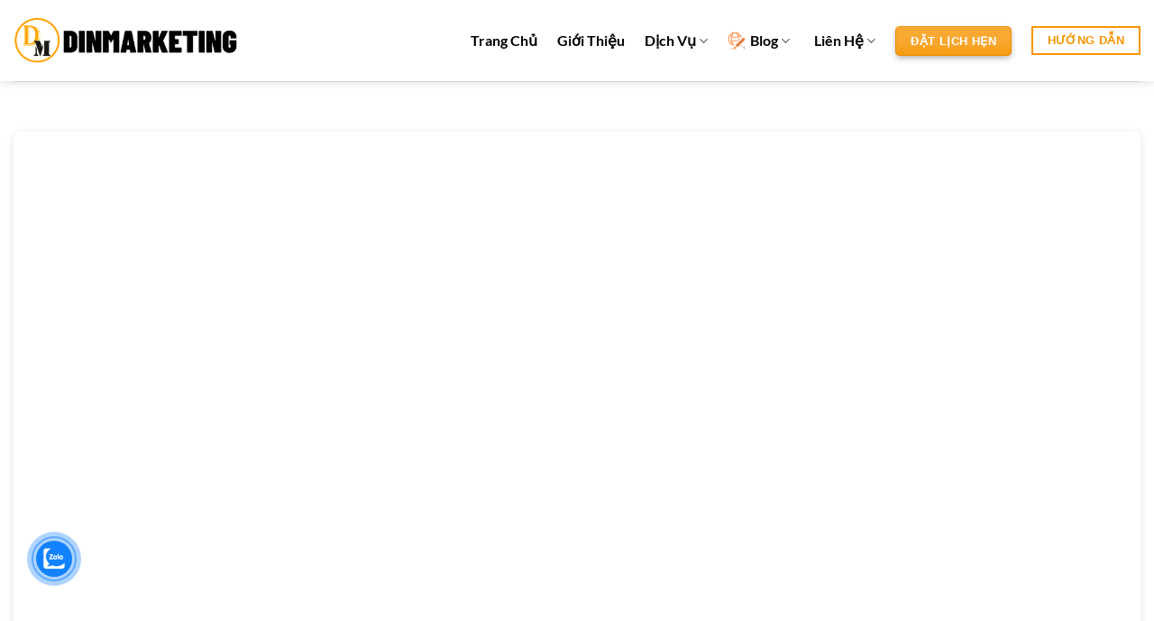

--- FILE ---
content_type: text/html; charset=UTF-8
request_url: https://dinmarketing.com/coaching-11-quan-tri-website-wordpress/
body_size: 17618
content:
<!DOCTYPE html>
<html lang="vi" class="loading-site no-js">
<head>
	<meta charset="UTF-8" />
	<link rel="profile" href="http://gmpg.org/xfn/11" />
	<link rel="pingback" href="https://dinmarketing.com/xmlrpc.php" />

	<script>(function(html){html.className = html.className.replace(/\bno-js\b/,'js')})(document.documentElement);</script>
<meta name='robots' content='index, follow, max-image-preview:large, max-snippet:-1, max-video-preview:-1' />
<!-- salekit.io --><script src="https://salekit.io/embed/button/bb467575" async="async"></script>
<meta name='impact-site-verification' value='-121404952'><meta name="viewport" content="width=device-width, initial-scale=1" />
	<!-- This site is optimized with the Yoast SEO plugin v26.7 - https://yoast.com/wordpress/plugins/seo/ -->
	<title>Coaching 1:1 Quản Trị Website Wordpress | Dinmarketing</title>
	<meta name="description" content="Khóa Coaching 1:1 Quản Trị Website Wordpress, giúp người mới bắt đầu với website wordpress nắm vững các kiến thức nền tảng và kỹ năng cần có" />
	<link rel="canonical" href="https://dinmarketing.com/coaching-11-quan-tri-website-wordpress/" />
	<meta property="og:locale" content="vi_VN" />
	<meta property="og:type" content="article" />
	<meta property="og:title" content="Coaching 1:1 Quản Trị Website Wordpress | Dinmarketing" />
	<meta property="og:description" content="Khóa Coaching 1:1 Quản Trị Website Wordpress, giúp người mới bắt đầu với website wordpress nắm vững các kiến thức nền tảng và kỹ năng cần có" />
	<meta property="og:url" content="https://dinmarketing.com/coaching-11-quan-tri-website-wordpress/" />
	<meta property="og:site_name" content="Dinmarketing - Nhà Cung Cấp Giải Pháp Marketing" />
	<meta property="article:publisher" content="https://www.facebook.com/DinMKT" />
	<meta property="article:modified_time" content="2024-06-12T03:01:20+00:00" />
	<meta property="og:image" content="https://dinmarketing.com/wp-content/uploads/2024/06/QUAN-TRI-WEBSITE.jpg" />
	<meta property="og:image:width" content="1080" />
	<meta property="og:image:height" content="1080" />
	<meta property="og:image:type" content="image/jpeg" />
	<meta name="twitter:card" content="summary_large_image" />
	<meta name="twitter:label1" content="Ước tính thời gian đọc" />
	<meta name="twitter:data1" content="1 phút" />
	<script type="application/ld+json" class="yoast-schema-graph">{"@context":"https://schema.org","@graph":[{"@type":"WebPage","@id":"https://dinmarketing.com/coaching-11-quan-tri-website-wordpress/","url":"https://dinmarketing.com/coaching-11-quan-tri-website-wordpress/","name":"Coaching 1:1 Quản Trị Website Wordpress | Dinmarketing","isPartOf":{"@id":"https://dinmarketing.com/#website"},"primaryImageOfPage":{"@id":"https://dinmarketing.com/coaching-11-quan-tri-website-wordpress/#primaryimage"},"image":{"@id":"https://dinmarketing.com/coaching-11-quan-tri-website-wordpress/#primaryimage"},"thumbnailUrl":"https://dinmarketing.com/wp-content/uploads/2024/06/QUAN-TRI-WEBSITE.jpg","datePublished":"2024-06-01T10:26:18+00:00","dateModified":"2024-06-12T03:01:20+00:00","description":"Khóa Coaching 1:1 Quản Trị Website Wordpress, giúp người mới bắt đầu với website wordpress nắm vững các kiến thức nền tảng và kỹ năng cần có","breadcrumb":{"@id":"https://dinmarketing.com/coaching-11-quan-tri-website-wordpress/#breadcrumb"},"inLanguage":"vi","potentialAction":[{"@type":"ReadAction","target":["https://dinmarketing.com/coaching-11-quan-tri-website-wordpress/"]}]},{"@type":"ImageObject","inLanguage":"vi","@id":"https://dinmarketing.com/coaching-11-quan-tri-website-wordpress/#primaryimage","url":"https://dinmarketing.com/wp-content/uploads/2024/06/QUAN-TRI-WEBSITE.jpg","contentUrl":"https://dinmarketing.com/wp-content/uploads/2024/06/QUAN-TRI-WEBSITE.jpg","width":1080,"height":1080},{"@type":"BreadcrumbList","@id":"https://dinmarketing.com/coaching-11-quan-tri-website-wordpress/#breadcrumb","itemListElement":[{"@type":"ListItem","position":1,"name":"Trang chủ","item":"https://dinmarketing.com/"},{"@type":"ListItem","position":2,"name":"Coaching 1:1 Quản Trị Website WordPress"}]},{"@type":"WebSite","@id":"https://dinmarketing.com/#website","url":"https://dinmarketing.com/","name":"Công Ty Cổ Phần Dinmarketing","description":"Chuyên Thiết Kế Website Trọn Gói, Quản Trị Chăm Sóc Website, Tối Ưu Bài Viết Chuẩn Seo","publisher":{"@id":"https://dinmarketing.com/#organization"},"potentialAction":[{"@type":"SearchAction","target":{"@type":"EntryPoint","urlTemplate":"https://dinmarketing.com/?s={search_term_string}"},"query-input":{"@type":"PropertyValueSpecification","valueRequired":true,"valueName":"search_term_string"}}],"inLanguage":"vi"},{"@type":"Organization","@id":"https://dinmarketing.com/#organization","name":"Công Ty Cổ Phần Dinmarketing","url":"https://dinmarketing.com/","logo":{"@type":"ImageObject","inLanguage":"vi","@id":"https://dinmarketing.com/#/schema/logo/image/","url":"https://dinmarketing.com/wp-content/uploads/2021/01/cropped-icon-Dinmarketing.png","contentUrl":"https://dinmarketing.com/wp-content/uploads/2021/01/cropped-icon-Dinmarketing.png","width":512,"height":512,"caption":"Công Ty Cổ Phần Dinmarketing"},"image":{"@id":"https://dinmarketing.com/#/schema/logo/image/"},"sameAs":["https://www.facebook.com/DinMKT","https://www.youtube.com/channel/UC51dXJx7wj5X6VoGX7YsaAw"]}]}</script>
	<!-- / Yoast SEO plugin. -->


<link rel='dns-prefetch' href='//www.googletagmanager.com' />
<link rel='dns-prefetch' href='//pagead2.googlesyndication.com' />
<link rel='prefetch' href='https://dinmarketing.com/wp-content/themes/flatsome/assets/js/flatsome.js?ver=e2eddd6c228105dac048' />
<link rel='prefetch' href='https://dinmarketing.com/wp-content/themes/flatsome/assets/js/chunk.slider.js?ver=3.20.4' />
<link rel='prefetch' href='https://dinmarketing.com/wp-content/themes/flatsome/assets/js/chunk.popups.js?ver=3.20.4' />
<link rel='prefetch' href='https://dinmarketing.com/wp-content/themes/flatsome/assets/js/chunk.tooltips.js?ver=3.20.4' />
<link rel='prefetch' href='https://dinmarketing.com/wp-content/themes/flatsome/assets/js/woocommerce.js?ver=1c9be63d628ff7c3ff4c' />
<link rel="alternate" title="oNhúng (JSON)" type="application/json+oembed" href="https://dinmarketing.com/wp-json/oembed/1.0/embed?url=https%3A%2F%2Fdinmarketing.com%2Fcoaching-11-quan-tri-website-wordpress%2F" />
<link rel="alternate" title="oNhúng (XML)" type="text/xml+oembed" href="https://dinmarketing.com/wp-json/oembed/1.0/embed?url=https%3A%2F%2Fdinmarketing.com%2Fcoaching-11-quan-tri-website-wordpress%2F&#038;format=xml" />
<style id='wp-img-auto-sizes-contain-inline-css' type='text/css'>
img:is([sizes=auto i],[sizes^="auto," i]){contain-intrinsic-size:3000px 1500px}
/*# sourceURL=wp-img-auto-sizes-contain-inline-css */
</style>
<style id='wp-block-library-inline-css' type='text/css'>
:root{--wp-block-synced-color:#7a00df;--wp-block-synced-color--rgb:122,0,223;--wp-bound-block-color:var(--wp-block-synced-color);--wp-editor-canvas-background:#ddd;--wp-admin-theme-color:#007cba;--wp-admin-theme-color--rgb:0,124,186;--wp-admin-theme-color-darker-10:#006ba1;--wp-admin-theme-color-darker-10--rgb:0,107,160.5;--wp-admin-theme-color-darker-20:#005a87;--wp-admin-theme-color-darker-20--rgb:0,90,135;--wp-admin-border-width-focus:2px}@media (min-resolution:192dpi){:root{--wp-admin-border-width-focus:1.5px}}.wp-element-button{cursor:pointer}:root .has-very-light-gray-background-color{background-color:#eee}:root .has-very-dark-gray-background-color{background-color:#313131}:root .has-very-light-gray-color{color:#eee}:root .has-very-dark-gray-color{color:#313131}:root .has-vivid-green-cyan-to-vivid-cyan-blue-gradient-background{background:linear-gradient(135deg,#00d084,#0693e3)}:root .has-purple-crush-gradient-background{background:linear-gradient(135deg,#34e2e4,#4721fb 50%,#ab1dfe)}:root .has-hazy-dawn-gradient-background{background:linear-gradient(135deg,#faaca8,#dad0ec)}:root .has-subdued-olive-gradient-background{background:linear-gradient(135deg,#fafae1,#67a671)}:root .has-atomic-cream-gradient-background{background:linear-gradient(135deg,#fdd79a,#004a59)}:root .has-nightshade-gradient-background{background:linear-gradient(135deg,#330968,#31cdcf)}:root .has-midnight-gradient-background{background:linear-gradient(135deg,#020381,#2874fc)}:root{--wp--preset--font-size--normal:16px;--wp--preset--font-size--huge:42px}.has-regular-font-size{font-size:1em}.has-larger-font-size{font-size:2.625em}.has-normal-font-size{font-size:var(--wp--preset--font-size--normal)}.has-huge-font-size{font-size:var(--wp--preset--font-size--huge)}.has-text-align-center{text-align:center}.has-text-align-left{text-align:left}.has-text-align-right{text-align:right}.has-fit-text{white-space:nowrap!important}#end-resizable-editor-section{display:none}.aligncenter{clear:both}.items-justified-left{justify-content:flex-start}.items-justified-center{justify-content:center}.items-justified-right{justify-content:flex-end}.items-justified-space-between{justify-content:space-between}.screen-reader-text{border:0;clip-path:inset(50%);height:1px;margin:-1px;overflow:hidden;padding:0;position:absolute;width:1px;word-wrap:normal!important}.screen-reader-text:focus{background-color:#ddd;clip-path:none;color:#444;display:block;font-size:1em;height:auto;left:5px;line-height:normal;padding:15px 23px 14px;text-decoration:none;top:5px;width:auto;z-index:100000}html :where(.has-border-color){border-style:solid}html :where([style*=border-top-color]){border-top-style:solid}html :where([style*=border-right-color]){border-right-style:solid}html :where([style*=border-bottom-color]){border-bottom-style:solid}html :where([style*=border-left-color]){border-left-style:solid}html :where([style*=border-width]){border-style:solid}html :where([style*=border-top-width]){border-top-style:solid}html :where([style*=border-right-width]){border-right-style:solid}html :where([style*=border-bottom-width]){border-bottom-style:solid}html :where([style*=border-left-width]){border-left-style:solid}html :where(img[class*=wp-image-]){height:auto;max-width:100%}:where(figure){margin:0 0 1em}html :where(.is-position-sticky){--wp-admin--admin-bar--position-offset:var(--wp-admin--admin-bar--height,0px)}@media screen and (max-width:600px){html :where(.is-position-sticky){--wp-admin--admin-bar--position-offset:0px}}

/*# sourceURL=wp-block-library-inline-css */
</style><link rel='stylesheet' id='wc-blocks-style-css' href='https://dinmarketing.com/wp-content/plugins/woocommerce/assets/client/blocks/wc-blocks.css' type='text/css' media='all' />
<style id='global-styles-inline-css' type='text/css'>
:root{--wp--preset--aspect-ratio--square: 1;--wp--preset--aspect-ratio--4-3: 4/3;--wp--preset--aspect-ratio--3-4: 3/4;--wp--preset--aspect-ratio--3-2: 3/2;--wp--preset--aspect-ratio--2-3: 2/3;--wp--preset--aspect-ratio--16-9: 16/9;--wp--preset--aspect-ratio--9-16: 9/16;--wp--preset--color--black: #000000;--wp--preset--color--cyan-bluish-gray: #abb8c3;--wp--preset--color--white: #ffffff;--wp--preset--color--pale-pink: #f78da7;--wp--preset--color--vivid-red: #cf2e2e;--wp--preset--color--luminous-vivid-orange: #ff6900;--wp--preset--color--luminous-vivid-amber: #fcb900;--wp--preset--color--light-green-cyan: #7bdcb5;--wp--preset--color--vivid-green-cyan: #00d084;--wp--preset--color--pale-cyan-blue: #8ed1fc;--wp--preset--color--vivid-cyan-blue: #0693e3;--wp--preset--color--vivid-purple: #9b51e0;--wp--preset--color--primary: #f6833b;--wp--preset--color--secondary: #f82020;--wp--preset--color--success: #63af17;--wp--preset--color--alert: #f90505;--wp--preset--gradient--vivid-cyan-blue-to-vivid-purple: linear-gradient(135deg,rgb(6,147,227) 0%,rgb(155,81,224) 100%);--wp--preset--gradient--light-green-cyan-to-vivid-green-cyan: linear-gradient(135deg,rgb(122,220,180) 0%,rgb(0,208,130) 100%);--wp--preset--gradient--luminous-vivid-amber-to-luminous-vivid-orange: linear-gradient(135deg,rgb(252,185,0) 0%,rgb(255,105,0) 100%);--wp--preset--gradient--luminous-vivid-orange-to-vivid-red: linear-gradient(135deg,rgb(255,105,0) 0%,rgb(207,46,46) 100%);--wp--preset--gradient--very-light-gray-to-cyan-bluish-gray: linear-gradient(135deg,rgb(238,238,238) 0%,rgb(169,184,195) 100%);--wp--preset--gradient--cool-to-warm-spectrum: linear-gradient(135deg,rgb(74,234,220) 0%,rgb(151,120,209) 20%,rgb(207,42,186) 40%,rgb(238,44,130) 60%,rgb(251,105,98) 80%,rgb(254,248,76) 100%);--wp--preset--gradient--blush-light-purple: linear-gradient(135deg,rgb(255,206,236) 0%,rgb(152,150,240) 100%);--wp--preset--gradient--blush-bordeaux: linear-gradient(135deg,rgb(254,205,165) 0%,rgb(254,45,45) 50%,rgb(107,0,62) 100%);--wp--preset--gradient--luminous-dusk: linear-gradient(135deg,rgb(255,203,112) 0%,rgb(199,81,192) 50%,rgb(65,88,208) 100%);--wp--preset--gradient--pale-ocean: linear-gradient(135deg,rgb(255,245,203) 0%,rgb(182,227,212) 50%,rgb(51,167,181) 100%);--wp--preset--gradient--electric-grass: linear-gradient(135deg,rgb(202,248,128) 0%,rgb(113,206,126) 100%);--wp--preset--gradient--midnight: linear-gradient(135deg,rgb(2,3,129) 0%,rgb(40,116,252) 100%);--wp--preset--font-size--small: 13px;--wp--preset--font-size--medium: 20px;--wp--preset--font-size--large: 36px;--wp--preset--font-size--x-large: 42px;--wp--preset--spacing--20: 0.44rem;--wp--preset--spacing--30: 0.67rem;--wp--preset--spacing--40: 1rem;--wp--preset--spacing--50: 1.5rem;--wp--preset--spacing--60: 2.25rem;--wp--preset--spacing--70: 3.38rem;--wp--preset--spacing--80: 5.06rem;--wp--preset--shadow--natural: 6px 6px 9px rgba(0, 0, 0, 0.2);--wp--preset--shadow--deep: 12px 12px 50px rgba(0, 0, 0, 0.4);--wp--preset--shadow--sharp: 6px 6px 0px rgba(0, 0, 0, 0.2);--wp--preset--shadow--outlined: 6px 6px 0px -3px rgb(255, 255, 255), 6px 6px rgb(0, 0, 0);--wp--preset--shadow--crisp: 6px 6px 0px rgb(0, 0, 0);}:where(body) { margin: 0; }.wp-site-blocks > .alignleft { float: left; margin-right: 2em; }.wp-site-blocks > .alignright { float: right; margin-left: 2em; }.wp-site-blocks > .aligncenter { justify-content: center; margin-left: auto; margin-right: auto; }:where(.is-layout-flex){gap: 0.5em;}:where(.is-layout-grid){gap: 0.5em;}.is-layout-flow > .alignleft{float: left;margin-inline-start: 0;margin-inline-end: 2em;}.is-layout-flow > .alignright{float: right;margin-inline-start: 2em;margin-inline-end: 0;}.is-layout-flow > .aligncenter{margin-left: auto !important;margin-right: auto !important;}.is-layout-constrained > .alignleft{float: left;margin-inline-start: 0;margin-inline-end: 2em;}.is-layout-constrained > .alignright{float: right;margin-inline-start: 2em;margin-inline-end: 0;}.is-layout-constrained > .aligncenter{margin-left: auto !important;margin-right: auto !important;}.is-layout-constrained > :where(:not(.alignleft):not(.alignright):not(.alignfull)){margin-left: auto !important;margin-right: auto !important;}body .is-layout-flex{display: flex;}.is-layout-flex{flex-wrap: wrap;align-items: center;}.is-layout-flex > :is(*, div){margin: 0;}body .is-layout-grid{display: grid;}.is-layout-grid > :is(*, div){margin: 0;}body{padding-top: 0px;padding-right: 0px;padding-bottom: 0px;padding-left: 0px;}a:where(:not(.wp-element-button)){text-decoration: none;}:root :where(.wp-element-button, .wp-block-button__link){background-color: #32373c;border-width: 0;color: #fff;font-family: inherit;font-size: inherit;font-style: inherit;font-weight: inherit;letter-spacing: inherit;line-height: inherit;padding-top: calc(0.667em + 2px);padding-right: calc(1.333em + 2px);padding-bottom: calc(0.667em + 2px);padding-left: calc(1.333em + 2px);text-decoration: none;text-transform: inherit;}.has-black-color{color: var(--wp--preset--color--black) !important;}.has-cyan-bluish-gray-color{color: var(--wp--preset--color--cyan-bluish-gray) !important;}.has-white-color{color: var(--wp--preset--color--white) !important;}.has-pale-pink-color{color: var(--wp--preset--color--pale-pink) !important;}.has-vivid-red-color{color: var(--wp--preset--color--vivid-red) !important;}.has-luminous-vivid-orange-color{color: var(--wp--preset--color--luminous-vivid-orange) !important;}.has-luminous-vivid-amber-color{color: var(--wp--preset--color--luminous-vivid-amber) !important;}.has-light-green-cyan-color{color: var(--wp--preset--color--light-green-cyan) !important;}.has-vivid-green-cyan-color{color: var(--wp--preset--color--vivid-green-cyan) !important;}.has-pale-cyan-blue-color{color: var(--wp--preset--color--pale-cyan-blue) !important;}.has-vivid-cyan-blue-color{color: var(--wp--preset--color--vivid-cyan-blue) !important;}.has-vivid-purple-color{color: var(--wp--preset--color--vivid-purple) !important;}.has-primary-color{color: var(--wp--preset--color--primary) !important;}.has-secondary-color{color: var(--wp--preset--color--secondary) !important;}.has-success-color{color: var(--wp--preset--color--success) !important;}.has-alert-color{color: var(--wp--preset--color--alert) !important;}.has-black-background-color{background-color: var(--wp--preset--color--black) !important;}.has-cyan-bluish-gray-background-color{background-color: var(--wp--preset--color--cyan-bluish-gray) !important;}.has-white-background-color{background-color: var(--wp--preset--color--white) !important;}.has-pale-pink-background-color{background-color: var(--wp--preset--color--pale-pink) !important;}.has-vivid-red-background-color{background-color: var(--wp--preset--color--vivid-red) !important;}.has-luminous-vivid-orange-background-color{background-color: var(--wp--preset--color--luminous-vivid-orange) !important;}.has-luminous-vivid-amber-background-color{background-color: var(--wp--preset--color--luminous-vivid-amber) !important;}.has-light-green-cyan-background-color{background-color: var(--wp--preset--color--light-green-cyan) !important;}.has-vivid-green-cyan-background-color{background-color: var(--wp--preset--color--vivid-green-cyan) !important;}.has-pale-cyan-blue-background-color{background-color: var(--wp--preset--color--pale-cyan-blue) !important;}.has-vivid-cyan-blue-background-color{background-color: var(--wp--preset--color--vivid-cyan-blue) !important;}.has-vivid-purple-background-color{background-color: var(--wp--preset--color--vivid-purple) !important;}.has-primary-background-color{background-color: var(--wp--preset--color--primary) !important;}.has-secondary-background-color{background-color: var(--wp--preset--color--secondary) !important;}.has-success-background-color{background-color: var(--wp--preset--color--success) !important;}.has-alert-background-color{background-color: var(--wp--preset--color--alert) !important;}.has-black-border-color{border-color: var(--wp--preset--color--black) !important;}.has-cyan-bluish-gray-border-color{border-color: var(--wp--preset--color--cyan-bluish-gray) !important;}.has-white-border-color{border-color: var(--wp--preset--color--white) !important;}.has-pale-pink-border-color{border-color: var(--wp--preset--color--pale-pink) !important;}.has-vivid-red-border-color{border-color: var(--wp--preset--color--vivid-red) !important;}.has-luminous-vivid-orange-border-color{border-color: var(--wp--preset--color--luminous-vivid-orange) !important;}.has-luminous-vivid-amber-border-color{border-color: var(--wp--preset--color--luminous-vivid-amber) !important;}.has-light-green-cyan-border-color{border-color: var(--wp--preset--color--light-green-cyan) !important;}.has-vivid-green-cyan-border-color{border-color: var(--wp--preset--color--vivid-green-cyan) !important;}.has-pale-cyan-blue-border-color{border-color: var(--wp--preset--color--pale-cyan-blue) !important;}.has-vivid-cyan-blue-border-color{border-color: var(--wp--preset--color--vivid-cyan-blue) !important;}.has-vivid-purple-border-color{border-color: var(--wp--preset--color--vivid-purple) !important;}.has-primary-border-color{border-color: var(--wp--preset--color--primary) !important;}.has-secondary-border-color{border-color: var(--wp--preset--color--secondary) !important;}.has-success-border-color{border-color: var(--wp--preset--color--success) !important;}.has-alert-border-color{border-color: var(--wp--preset--color--alert) !important;}.has-vivid-cyan-blue-to-vivid-purple-gradient-background{background: var(--wp--preset--gradient--vivid-cyan-blue-to-vivid-purple) !important;}.has-light-green-cyan-to-vivid-green-cyan-gradient-background{background: var(--wp--preset--gradient--light-green-cyan-to-vivid-green-cyan) !important;}.has-luminous-vivid-amber-to-luminous-vivid-orange-gradient-background{background: var(--wp--preset--gradient--luminous-vivid-amber-to-luminous-vivid-orange) !important;}.has-luminous-vivid-orange-to-vivid-red-gradient-background{background: var(--wp--preset--gradient--luminous-vivid-orange-to-vivid-red) !important;}.has-very-light-gray-to-cyan-bluish-gray-gradient-background{background: var(--wp--preset--gradient--very-light-gray-to-cyan-bluish-gray) !important;}.has-cool-to-warm-spectrum-gradient-background{background: var(--wp--preset--gradient--cool-to-warm-spectrum) !important;}.has-blush-light-purple-gradient-background{background: var(--wp--preset--gradient--blush-light-purple) !important;}.has-blush-bordeaux-gradient-background{background: var(--wp--preset--gradient--blush-bordeaux) !important;}.has-luminous-dusk-gradient-background{background: var(--wp--preset--gradient--luminous-dusk) !important;}.has-pale-ocean-gradient-background{background: var(--wp--preset--gradient--pale-ocean) !important;}.has-electric-grass-gradient-background{background: var(--wp--preset--gradient--electric-grass) !important;}.has-midnight-gradient-background{background: var(--wp--preset--gradient--midnight) !important;}.has-small-font-size{font-size: var(--wp--preset--font-size--small) !important;}.has-medium-font-size{font-size: var(--wp--preset--font-size--medium) !important;}.has-large-font-size{font-size: var(--wp--preset--font-size--large) !important;}.has-x-large-font-size{font-size: var(--wp--preset--font-size--x-large) !important;}
/*# sourceURL=global-styles-inline-css */
</style>

<style id='woocommerce-inline-inline-css' type='text/css'>
.woocommerce form .form-row .required { visibility: visible; }
/*# sourceURL=woocommerce-inline-inline-css */
</style>
<link rel='stylesheet' id='cmoz-style-css' href='https://dinmarketing.com/wp-content/plugins/contact-me-on-zalo/assets/css/style-2.css' type='text/css' media='all' />
<link rel='stylesheet' id='tablepress-default-css' href='https://dinmarketing.com/wp-content/plugins/tablepress/css/build/default.css' type='text/css' media='all' />
<link rel='stylesheet' id='flatsome-main-css' href='https://dinmarketing.com/wp-content/themes/flatsome/assets/css/flatsome.css' type='text/css' media='all' />
<style id='flatsome-main-inline-css' type='text/css'>
@font-face {
				font-family: "fl-icons";
				font-display: block;
				src: url(https://dinmarketing.com/wp-content/themes/flatsome/assets/css/icons/fl-icons.eot?v=3.20.4);
				src:
					url(https://dinmarketing.com/wp-content/themes/flatsome/assets/css/icons/fl-icons.eot#iefix?v=3.20.4) format("embedded-opentype"),
					url(https://dinmarketing.com/wp-content/themes/flatsome/assets/css/icons/fl-icons.woff2?v=3.20.4) format("woff2"),
					url(https://dinmarketing.com/wp-content/themes/flatsome/assets/css/icons/fl-icons.ttf?v=3.20.4) format("truetype"),
					url(https://dinmarketing.com/wp-content/themes/flatsome/assets/css/icons/fl-icons.woff?v=3.20.4) format("woff"),
					url(https://dinmarketing.com/wp-content/themes/flatsome/assets/css/icons/fl-icons.svg?v=3.20.4#fl-icons) format("svg");
			}
/*# sourceURL=flatsome-main-inline-css */
</style>
<link rel='stylesheet' id='flatsome-shop-css' href='https://dinmarketing.com/wp-content/themes/flatsome/assets/css/flatsome-shop.css' type='text/css' media='all' />
<link rel='stylesheet' id='flatsome-style-css' href='https://dinmarketing.com/wp-content/themes/flatsome-child/style.css' type='text/css' media='all' />
<script type="text/javascript">
            window._nslDOMReady = (function () {
                const executedCallbacks = new Set();
            
                return function (callback) {
                    /**
                    * Third parties might dispatch DOMContentLoaded events, so we need to ensure that we only run our callback once!
                    */
                    if (executedCallbacks.has(callback)) return;
            
                    const wrappedCallback = function () {
                        if (executedCallbacks.has(callback)) return;
                        executedCallbacks.add(callback);
                        callback();
                    };
            
                    if (document.readyState === "complete" || document.readyState === "interactive") {
                        wrappedCallback();
                    } else {
                        document.addEventListener("DOMContentLoaded", wrappedCallback);
                    }
                };
            })();
        </script><script type="text/javascript" src="https://dinmarketing.com/wp-includes/js/jquery/jquery.min.js" id="jquery-core-js"></script>
<script type="text/javascript" src="https://dinmarketing.com/wp-includes/js/jquery/jquery-migrate.min.js" id="jquery-migrate-js"></script>
<script type="text/javascript" src="https://dinmarketing.com/wp-content/plugins/woocommerce/assets/js/jquery-blockui/jquery.blockUI.min.js" id="wc-jquery-blockui-js" data-wp-strategy="defer"></script>
<script type="text/javascript" id="wc-add-to-cart-js-extra">
/* <![CDATA[ */
var wc_add_to_cart_params = {"ajax_url":"/wp-admin/admin-ajax.php","wc_ajax_url":"/?wc-ajax=%%endpoint%%","i18n_view_cart":"Xem gi\u1ecf h\u00e0ng","cart_url":"https://dinmarketing.com/cart/","is_cart":"","cart_redirect_after_add":"no"};
//# sourceURL=wc-add-to-cart-js-extra
/* ]]> */
</script>
<script type="text/javascript" src="https://dinmarketing.com/wp-content/plugins/woocommerce/assets/js/frontend/add-to-cart.min.js" id="wc-add-to-cart-js" defer="defer" data-wp-strategy="defer"></script>
<script type="text/javascript" src="https://dinmarketing.com/wp-content/plugins/woocommerce/assets/js/js-cookie/js.cookie.min.js" id="wc-js-cookie-js" data-wp-strategy="defer"></script>

<!-- Đoạn mã Google tag (gtag.js) được thêm bởi Site Kit -->
<!-- Đoạn mã Google Analytics được thêm bởi Site Kit -->
<script type="text/javascript" src="https://www.googletagmanager.com/gtag/js?id=G-N872Z5GKZW" id="google_gtagjs-js" async></script>
<script type="text/javascript" id="google_gtagjs-js-after">
/* <![CDATA[ */
window.dataLayer = window.dataLayer || [];function gtag(){dataLayer.push(arguments);}
gtag("set","linker",{"domains":["dinmarketing.com"]});
gtag("js", new Date());
gtag("set", "developer_id.dZTNiMT", true);
gtag("config", "G-N872Z5GKZW");
//# sourceURL=google_gtagjs-js-after
/* ]]> */
</script>
<link rel="https://api.w.org/" href="https://dinmarketing.com/wp-json/" /><link rel="alternate" title="JSON" type="application/json" href="https://dinmarketing.com/wp-json/wp/v2/pages/8982" /><meta name="generator" content="Site Kit by Google 1.170.0" /><!-- Google Tag Manager -->
<script>(function(w,d,s,l,i){w[l]=w[l]||[];w[l].push({'gtm.start':
new Date().getTime(),event:'gtm.js'});var f=d.getElementsByTagName(s)[0],
j=d.createElement(s),dl=l!='dataLayer'?'&l='+l:'';j.async=true;j.src=
'https://www.googletagmanager.com/gtm.js?id='+i+dl;f.parentNode.insertBefore(j,f);
})(window,document,'script','dataLayer','GTM-5LFHTVM');</script>
<!-- End Google Tag Manager -->
	<noscript><style>.woocommerce-product-gallery{ opacity: 1 !important; }</style></noscript>
	
<!-- Thẻ meta Google AdSense được thêm bởi Site Kit -->
<meta name="google-adsense-platform-account" content="ca-host-pub-2644536267352236">
<meta name="google-adsense-platform-domain" content="sitekit.withgoogle.com">
<!-- Kết thúc thẻ meta Google AdSense được thêm bởi Site Kit -->

<!-- Meta Pixel Code -->
<script type='text/javascript'>
!function(f,b,e,v,n,t,s){if(f.fbq)return;n=f.fbq=function(){n.callMethod?
n.callMethod.apply(n,arguments):n.queue.push(arguments)};if(!f._fbq)f._fbq=n;
n.push=n;n.loaded=!0;n.version='2.0';n.queue=[];t=b.createElement(e);t.async=!0;
t.src=v;s=b.getElementsByTagName(e)[0];s.parentNode.insertBefore(t,s)}(window,
document,'script','https://connect.facebook.net/en_US/fbevents.js');
</script>
<!-- End Meta Pixel Code -->
<script type='text/javascript'>var url = window.location.origin + '?ob=open-bridge';
            fbq('set', 'openbridge', '405703120518350', url);
fbq('init', '405703120518350', {}, {
    "agent": "wordpress-6.9-4.1.5"
})</script><script type='text/javascript'>
    fbq('track', 'PageView', []);
  </script>
<!-- Mã đoạn Google AdSense được thêm bởi Site Kit -->
<script type="text/javascript" async="async" src="https://pagead2.googlesyndication.com/pagead/js/adsbygoogle.js?client=ca-pub-6567847264824714&amp;host=ca-host-pub-2644536267352236" crossorigin="anonymous"></script>

<!-- Kết thúc mã đoạn Google AdSense được thêm bởi Site Kit -->
<link rel="icon" href="https://dinmarketing.com/wp-content/uploads/2021/08/cropped-logo-dinmarketing-1-e1627802833628-32x32.png" sizes="32x32" />
<link rel="icon" href="https://dinmarketing.com/wp-content/uploads/2021/08/cropped-logo-dinmarketing-1-e1627802833628-192x192.png" sizes="192x192" />
<link rel="apple-touch-icon" href="https://dinmarketing.com/wp-content/uploads/2021/08/cropped-logo-dinmarketing-1-e1627802833628-180x180.png" />
<meta name="msapplication-TileImage" content="https://dinmarketing.com/wp-content/uploads/2021/08/cropped-logo-dinmarketing-1-e1627802833628-270x270.png" />
<style id="custom-css" type="text/css">:root {--primary-color: #f6833b;--fs-color-primary: #f6833b;--fs-color-secondary: #f82020;--fs-color-success: #63af17;--fs-color-alert: #f90505;--fs-color-base: #000000;--fs-experimental-link-color: #066fca;--fs-experimental-link-color-hover: #f61212;}.tooltipster-base {--tooltip-color: #fff;--tooltip-bg-color: #000;}.off-canvas-right .mfp-content, .off-canvas-left .mfp-content {--drawer-width: 300px;}.off-canvas .mfp-content.off-canvas-cart {--drawer-width: 360px;}.container-width, .full-width .ubermenu-nav, .container, .row{max-width: 1350px}.row.row-collapse{max-width: 1320px}.row.row-small{max-width: 1342.5px}.row.row-large{max-width: 1380px}.header-main{height: 90px}#logo img{max-height: 90px}#logo{width:250px;}.stuck #logo img{padding:3px 0;}.header-bottom{min-height: 55px}.header-top{min-height: 30px}.transparent .header-main{height: 90px}.transparent #logo img{max-height: 90px}.has-transparent + .page-title:first-of-type,.has-transparent + #main > .page-title,.has-transparent + #main > div > .page-title,.has-transparent + #main .page-header-wrapper:first-of-type .page-title{padding-top: 140px;}.header.show-on-scroll,.stuck .header-main{height:52px!important}.stuck #logo img{max-height: 52px!important}.search-form{ width: 19%;}.header-bg-color {background-color: #ffffff}.header-bottom {background-color: #ffffff}.top-bar-nav > li > a{line-height: 16px }.header-main .nav > li > a{line-height: 16px }.header-bottom-nav > li > a{line-height: 16px }@media (max-width: 549px) {.header-main{height: 68px}#logo img{max-height: 68px}}.nav-dropdown-has-arrow.nav-dropdown-has-border li.has-dropdown:before{border-bottom-color: #dd3333;}.nav .nav-dropdown{border-color: #dd3333 }.nav-dropdown{border-radius:3px}.nav-dropdown{font-size:100%}.nav-dropdown-has-arrow li.has-dropdown:after{border-bottom-color: #ffffff;}.nav .nav-dropdown{background-color: #ffffff}h1,h2,h3,h4,h5,h6,.heading-font{color: #f54c0f;}body{font-family: Lato, sans-serif;}body {font-weight: 400;font-style: normal;}.nav > li > a {font-family: Lato, sans-serif;}.mobile-sidebar-levels-2 .nav > li > ul > li > a {font-family: Lato, sans-serif;}.nav > li > a,.mobile-sidebar-levels-2 .nav > li > ul > li > a {font-weight: 700;font-style: normal;}h1,h2,h3,h4,h5,h6,.heading-font, .off-canvas-center .nav-sidebar.nav-vertical > li > a{font-family: Lato, sans-serif;}h1,h2,h3,h4,h5,h6,.heading-font,.banner h1,.banner h2 {font-weight: 700;font-style: normal;}.alt-font{font-family: "Dancing Script", sans-serif;}.alt-font {font-weight: 400!important;font-style: normal!important;}.header:not(.transparent) .top-bar-nav > li > a {color: #ffffff;}.header:not(.transparent) .top-bar-nav.nav > li > a:hover,.header:not(.transparent) .top-bar-nav.nav > li.active > a,.header:not(.transparent) .top-bar-nav.nav > li.current > a,.header:not(.transparent) .top-bar-nav.nav > li > a.active,.header:not(.transparent) .top-bar-nav.nav > li > a.current{color: #000000;}.top-bar-nav.nav-line-bottom > li > a:before,.top-bar-nav.nav-line-grow > li > a:before,.top-bar-nav.nav-line > li > a:before,.top-bar-nav.nav-box > li > a:hover,.top-bar-nav.nav-box > li.active > a,.top-bar-nav.nav-pills > li > a:hover,.top-bar-nav.nav-pills > li.active > a{color:#FFF!important;background-color: #000000;}.header:not(.transparent) .header-nav-main.nav > li > a {color: #000000;}.header:not(.transparent) .header-nav-main.nav > li > a:hover,.header:not(.transparent) .header-nav-main.nav > li.active > a,.header:not(.transparent) .header-nav-main.nav > li.current > a,.header:not(.transparent) .header-nav-main.nav > li > a.active,.header:not(.transparent) .header-nav-main.nav > li > a.current{color: #dc8932;}.header-nav-main.nav-line-bottom > li > a:before,.header-nav-main.nav-line-grow > li > a:before,.header-nav-main.nav-line > li > a:before,.header-nav-main.nav-box > li > a:hover,.header-nav-main.nav-box > li.active > a,.header-nav-main.nav-pills > li > a:hover,.header-nav-main.nav-pills > li.active > a{color:#FFF!important;background-color: #dc8932;}@media screen and (min-width: 550px){.products .box-vertical .box-image{min-width: 720px!important;width: 720px!important;}}.header-main .social-icons,.header-main .cart-icon strong,.header-main .menu-title,.header-main .header-button > .button.is-outline,.header-main .nav > li > a > i:not(.icon-angle-down){color: #f79400!important;}.header-main .header-button > .button.is-outline,.header-main .cart-icon strong:after,.header-main .cart-icon strong{border-color: #f79400!important;}.header-main .header-button > .button:not(.is-outline){background-color: #f79400!important;}.header-main .current-dropdown .cart-icon strong,.header-main .header-button > .button:hover,.header-main .header-button > .button:hover i,.header-main .header-button > .button:hover span{color:#FFF!important;}.header-main .menu-title:hover,.header-main .social-icons a:hover,.header-main .header-button > .button.is-outline:hover,.header-main .nav > li > a:hover > i:not(.icon-angle-down){color: #dd3333!important;}.header-main .current-dropdown .cart-icon strong,.header-main .header-button > .button:hover{background-color: #dd3333!important;}.header-main .current-dropdown .cart-icon strong:after,.header-main .current-dropdown .cart-icon strong,.header-main .header-button > .button:hover{border-color: #dd3333!important;}.absolute-footer, html{background-color: #000000}button[name='update_cart'] { display: none; }.nav-vertical-fly-out > li + li {border-top-width: 1px; border-top-style: solid;}/* Custom CSS Mobile */@media (max-width: 549px){.off-canvas .sidebar-menu { padding:0;}.off-canvas-left.mfp-ready .mfp-content{background:#c5a150;}.off-canvas .nav-vertical>li>a{padding:10px !important; color:black; font-family:"roboto condensed", sans-serif; font-size:16px; font-weight:normal; text-transform:none}.nav-sidebar.nav-vertical>li+li {border-top: 1px solid #ffffff;border-bottom: 2px solid #ffffff;}.off-canvas .sidebar-menu .icon-angle-down:before{color:blue}.nav-sidebar.nav-vertical>li ul.children{padding: 0;background: #548e1f;}.nav-sidebar.nav-vertical>li ul.children li a{color: white;padding-top: 10px;padding-bottom: 10px;border-bottom: 1px solid #64a02e;}.li-do .icon-box h3{font-size:18px; font-weight:normal}.list-product .col, .archive .col.product-small {padding: 0 8px 15px !important;}.archive-page-header .large-12{padding-top:20px}.list-product .col:nth-child(2n+2), .archive .col.product-small:nth-child(2n+2), .blog-archive .post-item:nth-child(2n+2){padding-left:7px !important}.list-product .col:nth-child(2n+1), .archive .col.product-small:nth-child(2n+1), .blog-archive .post-item:nth-child(2n+1){padding-right:7px !important}.blog-archive .post-item .post-title{font-size:17px; color:black; margin-bottom:0}.blog-archive .post-item .from_the_blog_excerpt {display:none}.blog-single .large-3, .blog-archive .large-3, .page-right-sidebar .large-3{padding-left:15px}.blog-single .large-9, .blog-archive .large-9, .page-right-sidebar .large-9{padding-top:20px}.thong-tin-tac-gia .right, .thong-tin-tac-gia .left{width:100%; display:block; text-align: center;}.bai-viet-lien-quan ul li{width:50%}.bai-viet-lien-quan ul li .box-image img{height:115px}.bai-viet-lien-quan ul li h3{font-size:16px}.blog-archive .post-item .box-text{padding-bottom:0}.li-do .icon-box .icon-box-img{width: 77px !important;}.nav-sidebar.nav-vertical>li ul.children li{padding-left:0}.list-product .box-text .product-title {font-size: 15px;}.hinh-anh-section .tabbed-content li a{margin-bottom:10px}.list-post .post-item, .blog-archive .post-item{flex-basis:50%; max-width:50%}.list-post .post-item .from_the_blog_excerpt {display:none}.list-post .post-item .box-text{padding-bottom:0}.list-post .post-item .post-title{font-size:16px; margin-bottom:0}.footer-section .cot2{display:none}.footer-section .cot1{flex-basis:100%; max-width:100%}}.label-new.menu-item > a:after{content:"Mới";}.label-hot.menu-item > a:after{content:"Nổi bật";}.label-sale.menu-item > a:after{content:"Giảm giá";}.label-popular.menu-item > a:after{content:"Phổ biến";}</style>		<style type="text/css" id="wp-custom-css">
			p {
text-align:justify!important;
}

.form-flat input:not([type=submit]), .form-flat select, .form-flat textarea
{
	background-color:#fff;
  border-color: #000;
  border-radius: 10px;
  box-shadow: none;
  color: currentColor!important;}

.button.icon.is-small
{
    border-width: 2px;
	  border-color :#000
}

.is-small, .is-small.button {
    font-size: 1em;
}

.button.icon {
    display: inline-block;
    margin-left: 0.12em;
    margin-right: 0.12em;
    min-width: 2.5em;
    padding-left: 0.6em;
    padding-right: 0.6em;
}		</style>
		<style id="kirki-inline-styles">/* latin-ext */
@font-face {
  font-family: 'Lato';
  font-style: normal;
  font-weight: 400;
  font-display: swap;
  src: url(https://dinmarketing.com/wp-content/fonts/lato/S6uyw4BMUTPHjxAwXjeu.woff2) format('woff2');
  unicode-range: U+0100-02BA, U+02BD-02C5, U+02C7-02CC, U+02CE-02D7, U+02DD-02FF, U+0304, U+0308, U+0329, U+1D00-1DBF, U+1E00-1E9F, U+1EF2-1EFF, U+2020, U+20A0-20AB, U+20AD-20C0, U+2113, U+2C60-2C7F, U+A720-A7FF;
}
/* latin */
@font-face {
  font-family: 'Lato';
  font-style: normal;
  font-weight: 400;
  font-display: swap;
  src: url(https://dinmarketing.com/wp-content/fonts/lato/S6uyw4BMUTPHjx4wXg.woff2) format('woff2');
  unicode-range: U+0000-00FF, U+0131, U+0152-0153, U+02BB-02BC, U+02C6, U+02DA, U+02DC, U+0304, U+0308, U+0329, U+2000-206F, U+20AC, U+2122, U+2191, U+2193, U+2212, U+2215, U+FEFF, U+FFFD;
}
/* latin-ext */
@font-face {
  font-family: 'Lato';
  font-style: normal;
  font-weight: 700;
  font-display: swap;
  src: url(https://dinmarketing.com/wp-content/fonts/lato/S6u9w4BMUTPHh6UVSwaPGR_p.woff2) format('woff2');
  unicode-range: U+0100-02BA, U+02BD-02C5, U+02C7-02CC, U+02CE-02D7, U+02DD-02FF, U+0304, U+0308, U+0329, U+1D00-1DBF, U+1E00-1E9F, U+1EF2-1EFF, U+2020, U+20A0-20AB, U+20AD-20C0, U+2113, U+2C60-2C7F, U+A720-A7FF;
}
/* latin */
@font-face {
  font-family: 'Lato';
  font-style: normal;
  font-weight: 700;
  font-display: swap;
  src: url(https://dinmarketing.com/wp-content/fonts/lato/S6u9w4BMUTPHh6UVSwiPGQ.woff2) format('woff2');
  unicode-range: U+0000-00FF, U+0131, U+0152-0153, U+02BB-02BC, U+02C6, U+02DA, U+02DC, U+0304, U+0308, U+0329, U+2000-206F, U+20AC, U+2122, U+2191, U+2193, U+2212, U+2215, U+FEFF, U+FFFD;
}/* vietnamese */
@font-face {
  font-family: 'Dancing Script';
  font-style: normal;
  font-weight: 400;
  font-display: swap;
  src: url(https://dinmarketing.com/wp-content/fonts/dancing-script/If2cXTr6YS-zF4S-kcSWSVi_sxjsohD9F50Ruu7BMSo3Rep8ltA.woff2) format('woff2');
  unicode-range: U+0102-0103, U+0110-0111, U+0128-0129, U+0168-0169, U+01A0-01A1, U+01AF-01B0, U+0300-0301, U+0303-0304, U+0308-0309, U+0323, U+0329, U+1EA0-1EF9, U+20AB;
}
/* latin-ext */
@font-face {
  font-family: 'Dancing Script';
  font-style: normal;
  font-weight: 400;
  font-display: swap;
  src: url(https://dinmarketing.com/wp-content/fonts/dancing-script/If2cXTr6YS-zF4S-kcSWSVi_sxjsohD9F50Ruu7BMSo3ROp8ltA.woff2) format('woff2');
  unicode-range: U+0100-02BA, U+02BD-02C5, U+02C7-02CC, U+02CE-02D7, U+02DD-02FF, U+0304, U+0308, U+0329, U+1D00-1DBF, U+1E00-1E9F, U+1EF2-1EFF, U+2020, U+20A0-20AB, U+20AD-20C0, U+2113, U+2C60-2C7F, U+A720-A7FF;
}
/* latin */
@font-face {
  font-family: 'Dancing Script';
  font-style: normal;
  font-weight: 400;
  font-display: swap;
  src: url(https://dinmarketing.com/wp-content/fonts/dancing-script/If2cXTr6YS-zF4S-kcSWSVi_sxjsohD9F50Ruu7BMSo3Sup8.woff2) format('woff2');
  unicode-range: U+0000-00FF, U+0131, U+0152-0153, U+02BB-02BC, U+02C6, U+02DA, U+02DC, U+0304, U+0308, U+0329, U+2000-206F, U+20AC, U+2122, U+2191, U+2193, U+2212, U+2215, U+FEFF, U+FFFD;
}</style>	<!-- Fonts Plugin CSS - https://fontsplugin.com/ -->
	<style>
		:root {
--font-base: Arial, Helvetica Neue, Helvetica, sans-serif;
--font-headings: Arial, Helvetica Neue, Helvetica, sans-serif;
--font-input: Arial, Helvetica Neue, Helvetica, sans-serif;
}
body, #content, .entry-content, .post-content, .page-content, .post-excerpt, .entry-summary, .entry-excerpt, .widget-area, .widget, .sidebar, #sidebar, footer, .footer, #footer, .site-footer {
font-family: Arial, Helvetica Neue, Helvetica, sans-serif;
 }
#site-title, .site-title, #site-title a, .site-title a, .entry-title, .entry-title a, h1, h2, h3, h4, h5, h6, .widget-title, .elementor-heading-title {
font-family: Arial, Helvetica Neue, Helvetica, sans-serif;
 }
button, .button, input, select, textarea, .wp-block-button, .wp-block-button__link {
font-family: Arial, Helvetica Neue, Helvetica, sans-serif;
 }
#site-title, .site-title, #site-title a, .site-title a, #site-logo, #site-logo a, #logo, #logo a, .logo, .logo a, .wp-block-site-title, .wp-block-site-title a {
font-family: Arial, Helvetica Neue, Helvetica, sans-serif;
 }
#site-description, .site-description, #site-tagline, .site-tagline, .wp-block-site-tagline {
font-family: Arial, Helvetica Neue, Helvetica, sans-serif;
 }
.menu, .page_item a, .menu-item a, .wp-block-navigation, .wp-block-navigation-item__content {
font-family: Verdana, Geneva, sans-serif;
font-style: normal;
font-weight: 700;
 }
.entry-content, .entry-content p, .post-content, .page-content, .post-excerpt, .entry-summary, .entry-excerpt, .excerpt, .excerpt p, .type-post p, .type-page p, .wp-block-post-content, .wp-block-post-excerpt, .elementor, .elementor p {
font-family: Arial, Helvetica Neue, Helvetica, sans-serif;
 }
.wp-block-post-title, .wp-block-post-title a, .entry-title, .entry-title a, .post-title, .post-title a, .page-title, .entry-content h1, #content h1, .type-post h1, .type-page h1, .elementor h1 {
font-family: Arial, Helvetica Neue, Helvetica, sans-serif;
 }
.entry-content h2, .post-content h2, .page-content h2, #content h2, .type-post h2, .type-page h2, .elementor h2 {
font-family: Arial, Helvetica Neue, Helvetica, sans-serif;
 }
.entry-content h3, .post-content h3, .page-content h3, #content h3, .type-post h3, .type-page h3, .elementor h3 {
font-family: Arial, Helvetica Neue, Helvetica, sans-serif;
 }
.entry-content h4, .post-content h4, .page-content h4, #content h4, .type-post h4, .type-page h4, .elementor h4 {
font-family: Arial, Helvetica Neue, Helvetica, sans-serif;
 }
.entry-content h5, .post-content h5, .page-content h5, #content h5, .type-post h5, .type-page h5, .elementor h5 {
font-family: Arial, Helvetica Neue, Helvetica, sans-serif;
 }
.entry-content h6, .post-content h6, .page-content h6, #content h6, .type-post h6, .type-page h6, .elementor h6 {
font-family: Arial, Helvetica Neue, Helvetica, sans-serif;
 }
blockquote, .wp-block-quote, blockquote p, .wp-block-quote p {
font-family: Arial, Helvetica Neue, Helvetica, sans-serif;
 }
.widget-title, .widget-area h1, .widget-area h2, .widget-area h3, .widget-area h4, .widget-area h5, .widget-area h6, #secondary h1, #secondary h2, #secondary h3, #secondary h4, #secondary h5, #secondary h6 {
font-family: Arial, Helvetica Neue, Helvetica, sans-serif;
 }
.widget-area, .widget, .sidebar, #sidebar, #secondary {
font-family: Arial, Helvetica Neue, Helvetica, sans-serif;
 }
footer h1, footer h2, footer h3, footer h4, footer h5, footer h6, .footer h1, .footer h2, .footer h3, .footer h4, .footer h5, .footer h6, #footer h1, #footer h2, #footer h3, #footer h4, #footer h5, #footer h6 {
font-family: Arial, Helvetica Neue, Helvetica, sans-serif;
 }
footer, #footer, .footer, .site-footer {
font-family: Arial, Helvetica Neue, Helvetica, sans-serif;
 }
	</style>
	<!-- Fonts Plugin CSS -->
	<link rel='stylesheet' id='flatsome-effects-css' href='https://dinmarketing.com/wp-content/themes/flatsome/assets/css/effects.css' type='text/css' media='all' />
</head>

<body class="wp-singular page-template page-template-page-blank page-template-page-blank-php page page-id-8982 wp-theme-flatsome wp-child-theme-flatsome-child theme-flatsome woocommerce-no-js header-shadow nav-dropdown-has-arrow nav-dropdown-has-shadow nav-dropdown-has-border">

<!-- Google Tag Manager (noscript) -->
<noscript><iframe src="https://www.googletagmanager.com/ns.html?id=GTM-5LFHTVM"
height="0" width="0" style="display:none;visibility:hidden"></iframe></noscript>
<!-- End Google Tag Manager (noscript) -->
<!-- Meta Pixel Code -->
<noscript>
<img height="1" width="1" style="display:none" alt="fbpx"
src="https://www.facebook.com/tr?id=405703120518350&ev=PageView&noscript=1" />
</noscript>
<!-- End Meta Pixel Code -->

<a class="skip-link screen-reader-text" href="#main">Bỏ qua nội dung</a>

<div id="wrapper">

	
	<header id="header" class="header has-sticky sticky-jump">
		<div class="header-wrapper">
			<div id="masthead" class="header-main ">
      <div class="header-inner flex-row container logo-left medium-logo-left" role="navigation">

          <!-- Logo -->
          <div id="logo" class="flex-col logo">
            
<!-- Header logo -->
<a href="https://dinmarketing.com/" title="Dinmarketing &#8211; Nhà Cung Cấp Giải Pháp Marketing - Chuyên Thiết Kế Website Trọn Gói, Quản Trị Chăm Sóc Website, Tối Ưu Bài Viết Chuẩn Seo" rel="home">
		<img width="400" height="84" src="https://dinmarketing.com/wp-content/uploads/2021/12/DINMARKETING.png" class="header_logo header-logo" alt="Dinmarketing &#8211; Nhà Cung Cấp Giải Pháp Marketing"/><img  width="400" height="84" src="https://dinmarketing.com/wp-content/uploads/2021/12/DINMARKETING.png" class="header-logo-dark" alt="Dinmarketing &#8211; Nhà Cung Cấp Giải Pháp Marketing"/></a>
          </div>

          <!-- Mobile Left Elements -->
          <div class="flex-col show-for-medium flex-left">
            <ul class="mobile-nav nav nav-left ">
                          </ul>
          </div>

          <!-- Left Elements -->
          <div class="flex-col hide-for-medium flex-left
            flex-grow">
            <ul class="header-nav header-nav-main nav nav-left  nav-line-bottom nav-size-large nav-spacing-large nav-prompts-overlay" >
                          </ul>
          </div>

          <!-- Right Elements -->
          <div class="flex-col hide-for-medium flex-right">
            <ul class="header-nav header-nav-main nav nav-right  nav-line-bottom nav-size-large nav-spacing-large nav-prompts-overlay">
              <li id="menu-item-5177" class="menu-item menu-item-type-post_type menu-item-object-page menu-item-home menu-item-5177 menu-item-design-default"><a href="https://dinmarketing.com/" class="nav-top-link">Trang Chủ</a></li>
<li id="menu-item-8773" class="menu-item menu-item-type-post_type menu-item-object-page menu-item-8773 menu-item-design-default"><a href="https://dinmarketing.com/gioi-thieu/" class="nav-top-link">Giới Thiệu</a></li>
<li id="menu-item-8772" class="menu-item menu-item-type-post_type menu-item-object-page menu-item-has-children menu-item-8772 menu-item-design-custom-size has-dropdown"><a href="https://dinmarketing.com/dichvu/" class="nav-top-link" aria-expanded="false" aria-haspopup="menu">Dịch Vụ<i class="icon-angle-down" aria-hidden="true"></i></a><style>#menu-item-8772 > .nav-dropdown {width: 400px;}</style>
<ul class="sub-menu nav-dropdown nav-dropdown-bold">
	<li id="menu-item-4281" class="menu-item menu-item-type-custom menu-item-object-custom menu-item-4281"><a target="_blank" href="https://domain.din.vn/dang-ky-ten-mien">Đăng Ký Tên Miền Cho Website</a></li>
	<li id="menu-item-4775" class="menu-item menu-item-type-custom menu-item-object-custom menu-item-4775"><a target="_blank" href="https://domain.din.vn/hosting">Đăng Ký Hosting Cho Website</a></li>
	<li id="menu-item-8780" class="menu-item menu-item-type-post_type menu-item-object-page menu-item-8780"><a target="_blank" href="https://dinmarketing.com/thiet-ke-website-tron-goi-cho-doanh-nghiep/">Thiết Kế Website Trọn Gói</a></li>
	<li id="menu-item-8782" class="menu-item menu-item-type-post_type menu-item-object-page menu-item-8782"><a target="_blank" href="https://dinmarketing.com/dich-vu-toi-uu-website-wordpress/">Tối Ưu Website WordPress</a></li>
	<li id="menu-item-8781" class="menu-item menu-item-type-post_type menu-item-object-page menu-item-8781"><a target="_blank" href="https://dinmarketing.com/dich-vu-thong-bao-website-voi-bo-cong-thuong/">Thông Báo Website Với BCT</a></li>
	<li id="menu-item-8779" class="menu-item menu-item-type-post_type menu-item-object-page menu-item-8779"><a target="_blank" href="https://dinmarketing.com/dichvu/tao-va-xac-minh-doanh-nghiep-cua-ban-tren-google-map/">Xác Minh Google Doanh Nghiệp</a></li>
</ul>
</li>
<li id="menu-item-6492" class="menu-item menu-item-type-post_type menu-item-object-page menu-item-has-children menu-item-6492 menu-item-design-custom-size has-dropdown has-icon-left"><a target="_blank" href="https://dinmarketing.com/blog/" class="nav-top-link" aria-expanded="false" aria-haspopup="menu"><img class="ux-menu-icon" width="20" height="20" src="https://dinmarketing.com/wp-content/uploads/2024/08/icon-blog-web-dinmarketing.png" alt="" />Blog<i class="icon-angle-down" aria-hidden="true"></i></a><style>#menu-item-6492 > .nav-dropdown {width: 386px;min-height: 350px;}</style>
<ul class="sub-menu nav-dropdown nav-dropdown-bold">
	<li id="menu-item-9213" class="menu-item menu-item-type-taxonomy menu-item-object-category menu-item-9213"><a href="https://dinmarketing.com/category/kien-thuc-co-ban-marketing-online/">Kiến thức cơ bản Marketing Online</a></li>
	<li id="menu-item-9211" class="menu-item menu-item-type-taxonomy menu-item-object-category menu-item-9211"><a href="https://dinmarketing.com/category/tu-van-thiet-ke-website/">Tư Vấn Thiết Kế Website</a></li>
	<li id="menu-item-9212" class="menu-item menu-item-type-taxonomy menu-item-object-category menu-item-9212"><a href="https://dinmarketing.com/category/tao-website-mien-phi-google-site/">Tạo Website Miễn Phí Google Site</a></li>
	<li id="menu-item-9215" class="menu-item menu-item-type-taxonomy menu-item-object-category menu-item-9215"><a href="https://dinmarketing.com/category/seo-website-chuan-google/">SEO Website Chuẩn Google</a></li>
	<li id="menu-item-9216" class="menu-item menu-item-type-taxonomy menu-item-object-category menu-item-9216"><a href="https://dinmarketing.com/category/support-ux-themes-flatsome/">Support UX Themes Flatsome</a></li>
	<li id="menu-item-9217" class="menu-item menu-item-type-taxonomy menu-item-object-category menu-item-9217"><a href="https://dinmarketing.com/category/kiem-tien-online/">Kiếm Tiền Online</a></li>
	<li id="menu-item-9218" class="menu-item menu-item-type-taxonomy menu-item-object-category menu-item-9218"><a href="https://dinmarketing.com/category/ghim-diem-tren-map-google-bussiness/">Google Bussiness</a></li>
</ul>
</li>
<li id="menu-item-5076" class="menu-item menu-item-type-post_type menu-item-object-page menu-item-has-children menu-item-5076 menu-item-design-default has-dropdown"><a href="https://dinmarketing.com/lienhe/" class="nav-top-link" aria-expanded="false" aria-haspopup="menu">Liên Hệ<i class="icon-angle-down" aria-hidden="true"></i></a>
<ul class="sub-menu nav-dropdown nav-dropdown-bold">
	<li id="menu-item-8673" class="menu-item menu-item-type-custom menu-item-object-custom menu-item-8673"><a href="https://aff.dinmarketing.com/">Đối Tác</a></li>
	<li id="menu-item-7393" class="menu-item menu-item-type-taxonomy menu-item-object-category menu-item-7393"><a href="https://dinmarketing.com/category/tuyen-dung/">Tuyển Dụng</a></li>
</ul>
</li>
<li class="html header-button-1">
	<div class="header-button">
		<a href="https://dinmarketing.com/lich-hen/" target="_blank" class="button success is-shade box-shadow-2 box-shadow-4-hover" rel="noopener" style="border-radius:5px;">
		<span>ĐẶT LỊCH HẸN</span>
	</a>
	</div>
</li>
<li class="html header-button-2">
	<div class="header-button">
		<a href="https://dinmarketing.com/huong-dan-quan-tri-website-wordpress/" target="_blank" class="button alert is-outline is-medium" rel="noopener" >
		<span>HƯỚNG DẪN</span>
	</a>
	</div>
</li>
            </ul>
          </div>

          <!-- Mobile Right Elements -->
          <div class="flex-col show-for-medium flex-right">
            <ul class="mobile-nav nav nav-right ">
              <li class="html header-social-icons ml-0">
	<div class="social-icons follow-icons" ><a href="https://www.youtube.com/channel/UC51dXJx7wj5X6VoGX7YsaAw?sub_confirmation=1" data-label="YouTube" target="_blank" class="icon primary button round tooltip youtube" title="Theo dõi trên YouTube" aria-label="Theo dõi trên YouTube" rel="noopener nofollow"><i class="icon-youtube" aria-hidden="true"></i></a></div></li>
<li class="nav-icon has-icon">
	<div class="header-button">		<a href="#" class="icon primary button round is-small" data-open="#main-menu" data-pos="right" data-bg="main-menu-overlay" role="button" aria-label="Menu" aria-controls="main-menu" aria-expanded="false" aria-haspopup="dialog" data-flatsome-role-button>
			<i class="icon-menu" aria-hidden="true"></i>					</a>
	 </div> </li>
            </ul>
          </div>

      </div>

            <div class="container"><div class="top-divider full-width"></div></div>
      </div>
<div id="wide-nav" class="header-bottom wide-nav show-for-medium">
    <div class="flex-row container">

            
            
            
                          <div class="flex-col show-for-medium flex-grow">
                  <ul class="nav header-bottom-nav nav-center mobile-nav  nav-uppercase nav-prompts-overlay">
                      <li class="header-search-form search-form html relative has-icon">
	<div class="header-search-form-wrapper">
		<div class="searchform-wrapper ux-search-box relative form-flat is-normal"><form role="search" method="get" class="searchform" action="https://dinmarketing.com/">
	<div class="flex-row relative">
						<div class="flex-col flex-grow">
			<label class="screen-reader-text" for="woocommerce-product-search-field-0">Tìm kiếm:</label>
			<input type="search" id="woocommerce-product-search-field-0" class="search-field mb-0" placeholder="Gõ từ khoá bạn cần tìm ở đây.." value="" name="s" />
			<input type="hidden" name="post_type" value="product" />
					</div>
		<div class="flex-col">
			<button type="submit" value="Tìm kiếm" class="ux-search-submit submit-button secondary button  icon mb-0" aria-label="Gửi">
				<i class="icon-search" aria-hidden="true"></i>			</button>
		</div>
	</div>
	<div class="live-search-results text-left z-top"></div>
</form>
</div>	</div>
</li>
                  </ul>
              </div>
            
    </div>
</div>

<div class="header-bg-container fill"><div class="header-bg-image fill"></div><div class="header-bg-color fill"></div></div>		</div>
	</header>

	
	<main id="main" class="">


<div id="content" role="main" class="content-area">

		
			
	<section class="section" id="section_204108197">
		<div class="section-bg fill" >
									
			

		</div>

		

		<div class="section-content relative">
			
<div class="row"  id="row-1199115753">

	<div id="col-1610069617" class="col small-12 large-12"  >
				<div class="col-inner"  >
			
			

<div style="position: relative; width: 100%; height: 0; padding-top: 56.2500%;
 padding-bottom: 0; box-shadow: 0 2px 8px 0 rgba(63,69,81,0.16); margin-top: 1.6em; margin-bottom: 0.9em; overflow: hidden;
 border-radius: 8px; will-change: transform;"><br />
  <iframe loading="lazy" style="position: absolute; width: 100%; height: 100%; top: 0; left: 0; border: none; padding: 0;margin: 0;"
    src="https:&#x2F;&#x2F;www.canva.com&#x2F;design&#x2F;DAGH1MDoSWE&#x2F;lOyiiTEpex0Q7A9h6dkIZA&#x2F;view?embed" allowfullscreen="allowfullscreen" allow="fullscreen"><br />
  </iframe>
</div>
<p><a href="https:&#x2F;&#x2F;www.canva.com&#x2F;design&#x2F;DAGH1MDoSWE&#x2F;lOyiiTEpex0Q7A9h6dkIZA&#x2F;view?utm_content=DAGH1MDoSWE&amp;utm_campaign=designshare&amp;utm_medium=embeds&amp;utm_source=link" target="_blank" rel="noopener">Coaching website 1:1</a> của Lê Xuân Din<br />

		</div>
					</div>

	
</div>
		</div>

		
<style>
#section_204108197 {
  padding-top: 30px;
  padding-bottom: 30px;
}
</style>
	</section>
	

			
		
</div>



</main>

<footer id="footer" class="footer-wrapper">

	
	<section class="section footer-section dark" id="section_1694741654">
		<div class="section-bg fill" >
									<div class="section-bg-overlay absolute fill"></div><div class="effect-sparkle bg-effect fill no-click"></div>
			

		</div>

		

		<div class="section-content relative">
			

<div class="row align-center"  id="row-2007842945">


	<div id="col-648932877" class="col medium-4 small-11 large-4"  >
				<div class="col-inner"  >
			
			

<div class="container section-title-container" style="margin-bottom:0px;"><h4 class="section-title section-title-normal"><b aria-hidden="true"></b><span class="section-title-main" style="font-size:89%;color:rgb(255, 167, 0);"><i class="icon-angle-right" aria-hidden="true"></i>VỀ CHÚNG TÔI</span><b aria-hidden="true"></b></h4></div>

	<div id="text-3626511753" class="text">
		

<p><span style="color: #f99b1c;">CÔNG TY TNHH DINMARKETING</span></p>
<ul>
<li>Địa Chỉ: Đường Long Hoà 80, Ấp Đồng Bà Ba, Xã Long Hòa, TP Hồ Chí Minh, Việt Nam</li>
<li>Giấy phép kinh doanh số: 0316534576</li>
<li>Sở Tài Chính Thành Phố Hồ Chí Minh Cấp: 14/10/2020</li>
<li><span style="font-size: 100%;">Hotline: 096 777 30 43 (Mr Din)</span></li>
<li><span style="font-size: 100%;">Website: https://<a href="https://dinmarketing.com">dinmarketing.com</a></span></li>
<li>Email: dinmarketing24h@gmail.com</li>
</ul>
		
<style>
#text-3626511753 {
  font-size: 0.75rem;
  line-height: 1.7;
  color: rgb(255, 255, 255);
}
#text-3626511753 > * {
  color: rgb(255, 255, 255);
}
@media (min-width:550px) {
  #text-3626511753 {
    font-size: 0.75rem;
    line-height: 1.6;
  }
}
@media (min-width:850px) {
  #text-3626511753 {
    font-size: 0.75rem;
    line-height: 1.5;
  }
}
</style>
	</div>
	
<div class="social-icons follow-icons" ><span>THEO DÕI DINMARKETING</span><a href="https://www.facebook.com/DinMKT" target="_blank" data-label="Facebook" class="icon plain tooltip facebook" title="Theo dõi trên Facebook" aria-label="Theo dõi trên Facebook" rel="noopener nofollow"><i class="icon-facebook" aria-hidden="true"></i></a><a href="https://www.instagram.com/dinmarketing/" target="_blank" data-label="Instagram" class="icon plain tooltip instagram" title="Theo dõi trên Instagram" aria-label="Theo dõi trên Instagram" rel="noopener nofollow"><i class="icon-instagram" aria-hidden="true"></i></a><a href="https://www.tiktok.com/@lexuandin" target="_blank" data-label="TikTok" class="icon plain tooltip tiktok" title="Theo dõi trên TikTok" aria-label="Theo dõi trên TikTok" rel="noopener nofollow"><i class="icon-tiktok" aria-hidden="true"></i></a><a href="https://www.youtube.com/@dinmarketing" data-label="YouTube" target="_blank" class="icon plain tooltip youtube" title="Theo dõi trên YouTube" aria-label="Theo dõi trên YouTube" rel="noopener nofollow"><i class="icon-youtube" aria-hidden="true"></i></a></div>


		</div>
					</div>

	

	<div id="col-2002775091" class="col medium-4 small-11 large-4"  >
				<div class="col-inner text-center"  >
			
			

<div class="container section-title-container" style="margin-bottom:0px;"><h4 class="section-title section-title-normal"><b aria-hidden="true"></b><span class="section-title-main" style="font-size:85%;color:rgb(255, 167, 0);"><i class="icon-angle-right" aria-hidden="true"></i>DỊCH VỤ TẠI DINMARKETING</span><b aria-hidden="true"></b></h4></div>

	<div id="text-2862377525" class="text">
		

<ol>
<li style="text-align: left;"><a href="https://dinmarketing.com/thiet-ke-website-tron-goi-cho-doanh-nghiep/" target="_blank" rel="noopener">Tư Vấn &amp; Thiết Kế Website Trọn Gói</a></li>
<li>Thiết Kế Landing Page - Sale Page</li>
<li style="text-align: left;">Chăm Sóc Quản Trị Website</li>
<li>Tối Ưu Bài Viết Chuẩn SEO</li>
<li style="text-align: left;"><a href="https://dinmarketing.com/dichvu/tao-va-xac-minh-doanh-nghiep-cua-ban-tren-google-map/" target="_blank" rel="noopener">Tạo &amp; Xác Minh Địa Điểm Google Map</a></li>
<li style="text-align: left;">Tư Vấn Lập Kế Hoạch Marketing</li>
<li style="text-align: left;"><a href="https://checkdomain.dinmarketing.com/" target="_blank" rel="noopener">Cung Cấp Tên Miền, Hosting và Email Doanh Nghiệp</a></li>
<li style="text-align: left;">Tư vấn Setup Quảng Cáo Google, Facebook</li>
<li style="text-align: left;">Mentor - Cố Vấn Định Hướng Xây Dựng Hệ Thống Digital Marketing Cho Chủ Doanh Nghiệp</li>
</ol>
		
<style>
#text-2862377525 {
  font-size: 0.75rem;
  line-height: 1.7;
  text-align: left;
}
@media (min-width:550px) {
  #text-2862377525 {
    font-size: 0.75rem;
    line-height: 1.55;
  }
}
@media (min-width:850px) {
  #text-2862377525 {
    font-size: 0.85rem;
    line-height: 1.5;
  }
}
</style>
	</div>
	

		</div>
					</div>

	

	<div id="col-492210726" class="col medium-4 small-11 large-4"  >
				<div class="col-inner text-left"  >
			
			

<div class="container section-title-container" style="margin-bottom:0px;"><h4 class="section-title section-title-normal"><b aria-hidden="true"></b><span class="section-title-main" style="font-size:89%;color:rgb(255, 167, 0);"><i class="icon-angle-right" aria-hidden="true"></i>chính sách</span><b aria-hidden="true"></b></h4></div>

	<div id="text-3813450204" class="text">
		

<ul>
<li style="text-align: left;">
<p><a href="https://dinmarketing.com/gioi-thieu/" target="_blank" rel="noopener">VỀ DINMARKETING</a></p>
</li>
<li style="text-align: left;">
<p><a href="https://dinmarketing.com/cac-cau-hoi-thuong-gap-dinmarketing/" target="_blank" rel="noopener">CÂU HỎI THƯỜNG GẶP</a></p>
</li>
<li style="text-align: left;">
<p><a href="https://dinmarketing.com/chinh-sach-bao-mat-cua-dinmarketing/" target="_blank" rel="noopener">CHÍNH SÁCH VÀ QUY ĐỊNH CHUNG</a></p>
</li>
<li style="text-align: left;">
<p><a href="https://dinmarketing.com/hinh-thuc-thanh-toan-tai-dinmarketing/" target="_blank" rel="noopener">HÌNH THỨC THANH TOÁN</a></p>
</li>
<li style="text-align: left;">
<p><a href="https://dinmarketing.com/chinh-sach-bao-mat-tai-dinmarketing/" target="_blank" rel="noopener">CHÍNH SÁCH BẢO MẬT</a></p>
</li>
<li><a href="https://aff.dinmarketing.com/" target="_blank" rel="noopener">TRỞ THÀNH ĐỐI TÁC TIẾP THỊ LIÊN KẾT</a></li>
</ul>
		
<style>
#text-3813450204 {
  font-size: 0.75rem;
  line-height: 1.15;
}
@media (min-width:550px) {
  #text-3813450204 {
    font-size: 0.75rem;
    line-height: 0.75;
  }
}
@media (min-width:850px) {
  #text-3813450204 {
    font-size: 0.75rem;
    line-height: 1.5;
  }
}
</style>
	</div>
	
	<div class="img has-hover x md-x lg-x y md-y lg-y" id="image_134183083">
		<a class="" href="http://online.gov.vn/Home/WebDetails/80763" target="_blank" rel="noopener" >						<div class="img-inner box-shadow-5-hover dark" >
			<img width="600" height="227" src="https://dinmarketing.com/wp-content/uploads/2021/05/logoSaleNoti.png" class="attachment-original size-original" alt="" decoding="async" loading="lazy" srcset="https://dinmarketing.com/wp-content/uploads/2021/05/logoSaleNoti.png 600w, https://dinmarketing.com/wp-content/uploads/2021/05/logoSaleNoti-510x193.png 510w" sizes="auto, (max-width: 600px) 100vw, 600px" />						
					</div>
						</a>		
<style>
#image_134183083 {
  width: 37%;
}
</style>
	</div>
	

	<div class="img has-hover x md-x lg-x y md-y lg-y" id="image_357729241">
		<a class="" href="https://www.dmca.com/compliance/dinmarketing.com" target="_blank" rel="noopener" >						<div class="img-inner box-shadow-2 box-shadow-5-hover dark" >
			<img width="121" height="39" src="https://dinmarketing.com/wp-content/uploads/2021/08/dmca_protected-dinmarketing.png" class="attachment-original size-original" alt="" decoding="async" loading="lazy" />						
					</div>
						</a>		
<style>
#image_357729241 {
  width: 27%;
}
</style>
	</div>
	


		</div>
					</div>

	

</div>

		</div>

		
<style>
#section_1694741654 {
  padding-top: 30px;
  padding-bottom: 30px;
}
#section_1694741654 .section-bg-overlay {
  background-color: rgba(0, 0, 0, 0.878);
}
</style>
	</section>
	
<div class="absolute-footer dark medium-text-center text-center">
  <div class="container clearfix">

    
    <div class="footer-primary pull-left">
              <div class="menu-secondary-container"><ul id="menu-secondary" class="links footer-nav uppercase"><li id="menu-item-5071" class="menu-item menu-item-type-post_type menu-item-object-page menu-item-5071"><a target="_blank" href="https://dinmarketing.com/gioi-thieu/">Giới Thiệu</a></li>
<li id="menu-item-6485" class="menu-item menu-item-type-post_type menu-item-object-page menu-item-6485"><a href="https://dinmarketing.com/dichvu/">Dịch Vụ</a></li>
<li id="menu-item-5197" class="menu-item menu-item-type-post_type menu-item-object-page menu-item-5197"><a target="_blank" href="https://dinmarketing.com/canvapro/">Quà Tặng</a></li>
<li id="menu-item-5590" class="menu-item menu-item-type-post_type menu-item-object-page menu-item-5590"><a target="_blank" href="https://dinmarketing.com/khoa-hoc-thiet-ke-website-wordpress/">Học Web</a></li>
</ul></div>            <div class="copyright-footer">
        Copyright 2026 © <strong>Dinmarketing</strong>      </div>
          </div>
  </div>
</div>

</footer>

</div>

<div id="main-menu" class="mobile-sidebar no-scrollbar mfp-hide">

	
	<div class="sidebar-menu no-scrollbar ">

		
					<ul class="nav nav-sidebar nav-vertical nav-uppercase" data-tab="1">
				<li class="html header-button-2">
	<div class="header-button">
		<a href="https://dinmarketing.com/huong-dan-quan-tri-website-wordpress/" target="_blank" class="button alert is-outline is-medium" rel="noopener" >
		<span>HƯỚNG DẪN</span>
	</a>
	</div>
</li>
<li class="menu-item menu-item-type-post_type menu-item-object-page menu-item-home menu-item-5177"><a href="https://dinmarketing.com/">Trang Chủ</a></li>
<li class="menu-item menu-item-type-post_type menu-item-object-page menu-item-8773"><a href="https://dinmarketing.com/gioi-thieu/">Giới Thiệu</a></li>
<li class="menu-item menu-item-type-post_type menu-item-object-page menu-item-has-children menu-item-8772"><a href="https://dinmarketing.com/dichvu/">Dịch Vụ</a>
<ul class="sub-menu nav-sidebar-ul children">
	<li class="menu-item menu-item-type-custom menu-item-object-custom menu-item-4281"><a target="_blank" href="https://domain.din.vn/dang-ky-ten-mien">Đăng Ký Tên Miền Cho Website</a></li>
	<li class="menu-item menu-item-type-custom menu-item-object-custom menu-item-4775"><a target="_blank" href="https://domain.din.vn/hosting">Đăng Ký Hosting Cho Website</a></li>
	<li class="menu-item menu-item-type-post_type menu-item-object-page menu-item-8780"><a target="_blank" href="https://dinmarketing.com/thiet-ke-website-tron-goi-cho-doanh-nghiep/">Thiết Kế Website Trọn Gói</a></li>
	<li class="menu-item menu-item-type-post_type menu-item-object-page menu-item-8782"><a target="_blank" href="https://dinmarketing.com/dich-vu-toi-uu-website-wordpress/">Tối Ưu Website WordPress</a></li>
	<li class="menu-item menu-item-type-post_type menu-item-object-page menu-item-8781"><a target="_blank" href="https://dinmarketing.com/dich-vu-thong-bao-website-voi-bo-cong-thuong/">Thông Báo Website Với BCT</a></li>
	<li class="menu-item menu-item-type-post_type menu-item-object-page menu-item-8779"><a target="_blank" href="https://dinmarketing.com/dichvu/tao-va-xac-minh-doanh-nghiep-cua-ban-tren-google-map/">Xác Minh Google Doanh Nghiệp</a></li>
</ul>
</li>
<li class="menu-item menu-item-type-post_type menu-item-object-page menu-item-has-children menu-item-6492 has-icon-left"><a target="_blank" href="https://dinmarketing.com/blog/"><img class="ux-sidebar-menu-icon" width="20" height="20" src="https://dinmarketing.com/wp-content/uploads/2024/08/icon-blog-web-dinmarketing.png" alt="" />Blog</a>
<ul class="sub-menu nav-sidebar-ul children">
	<li class="menu-item menu-item-type-taxonomy menu-item-object-category menu-item-9213"><a href="https://dinmarketing.com/category/kien-thuc-co-ban-marketing-online/">Kiến thức cơ bản Marketing Online</a></li>
	<li class="menu-item menu-item-type-taxonomy menu-item-object-category menu-item-9211"><a href="https://dinmarketing.com/category/tu-van-thiet-ke-website/">Tư Vấn Thiết Kế Website</a></li>
	<li class="menu-item menu-item-type-taxonomy menu-item-object-category menu-item-9212"><a href="https://dinmarketing.com/category/tao-website-mien-phi-google-site/">Tạo Website Miễn Phí Google Site</a></li>
	<li class="menu-item menu-item-type-taxonomy menu-item-object-category menu-item-9215"><a href="https://dinmarketing.com/category/seo-website-chuan-google/">SEO Website Chuẩn Google</a></li>
	<li class="menu-item menu-item-type-taxonomy menu-item-object-category menu-item-9216"><a href="https://dinmarketing.com/category/support-ux-themes-flatsome/">Support UX Themes Flatsome</a></li>
	<li class="menu-item menu-item-type-taxonomy menu-item-object-category menu-item-9217"><a href="https://dinmarketing.com/category/kiem-tien-online/">Kiếm Tiền Online</a></li>
	<li class="menu-item menu-item-type-taxonomy menu-item-object-category menu-item-9218"><a href="https://dinmarketing.com/category/ghim-diem-tren-map-google-bussiness/">Google Bussiness</a></li>
</ul>
</li>
<li class="menu-item menu-item-type-post_type menu-item-object-page menu-item-has-children menu-item-5076"><a href="https://dinmarketing.com/lienhe/">Liên Hệ</a>
<ul class="sub-menu nav-sidebar-ul children">
	<li class="menu-item menu-item-type-custom menu-item-object-custom menu-item-8673"><a href="https://aff.dinmarketing.com/">Đối Tác</a></li>
	<li class="menu-item menu-item-type-taxonomy menu-item-object-category menu-item-7393"><a href="https://dinmarketing.com/category/tuyen-dung/">Tuyển Dụng</a></li>
</ul>
</li>
<li class="html header-button-1">
	<div class="header-button">
		<a href="https://dinmarketing.com/lich-hen/" target="_blank" class="button success is-shade box-shadow-2 box-shadow-4-hover" rel="noopener" style="border-radius:5px;">
		<span>ĐẶT LỊCH HẸN</span>
	</a>
	</div>
</li>
<li class="header-search-form search-form html relative has-icon">
	<div class="header-search-form-wrapper">
		<div class="searchform-wrapper ux-search-box relative form-flat is-normal"><form role="search" method="get" class="searchform" action="https://dinmarketing.com/">
	<div class="flex-row relative">
						<div class="flex-col flex-grow">
			<label class="screen-reader-text" for="woocommerce-product-search-field-1">Tìm kiếm:</label>
			<input type="search" id="woocommerce-product-search-field-1" class="search-field mb-0" placeholder="Gõ từ khoá bạn cần tìm ở đây.." value="" name="s" />
			<input type="hidden" name="post_type" value="product" />
					</div>
		<div class="flex-col">
			<button type="submit" value="Tìm kiếm" class="ux-search-submit submit-button secondary button  icon mb-0" aria-label="Gửi">
				<i class="icon-search" aria-hidden="true"></i>			</button>
		</div>
	</div>
	<div class="live-search-results text-left z-top"></div>
</form>
</div>	</div>
</li>
			</ul>
		
		
	</div>

	
</div>
<script type="speculationrules">
{"prefetch":[{"source":"document","where":{"and":[{"href_matches":"/*"},{"not":{"href_matches":["/wp-*.php","/wp-admin/*","/wp-content/uploads/*","/wp-content/*","/wp-content/plugins/*","/wp-content/themes/flatsome-child/*","/wp-content/themes/flatsome/*","/*\\?(.+)"]}},{"not":{"selector_matches":"a[rel~=\"nofollow\"]"}},{"not":{"selector_matches":".no-prefetch, .no-prefetch a"}}]},"eagerness":"conservative"}]}
</script>
<!--Start of WebPush.vn--><script id='WebPush_ID' src='https://webpush.vn/js/embed.js?id=62d56ff8328d4a7d0dd910fc' type='text/javascript'></script><!--End of WebPush.vn-->		<div class="zalo-container left" style="bottom:80px;">
			<a id="zalo-btn" href="https://zalo.me/1486100640003327785" target="_blank" rel="noopener noreferrer nofollow">
								<div class="animated_zalo infinite zoomIn_zalo cmoz-alo-circle"></div>
				<div class="animated_zalo infinite pulse_zalo cmoz-alo-circle-fill"></div>
				<span><img src="https://dinmarketing.com/wp-content/plugins/contact-me-on-zalo/assets/images/zalo-2.png" alt="Contact Me on Zalo"></span>
							</a>
		</div>
	<div class="ux-body-overlay"></div>    <!-- Meta Pixel Event Code -->
    <script type='text/javascript'>
        document.addEventListener( 'wpcf7mailsent', function( event ) {
        if( "fb_pxl_code" in event.detail.apiResponse){
            eval(event.detail.apiResponse.fb_pxl_code);
        }
        }, false );
    </script>
    <!-- End Meta Pixel Event Code -->
        <div id='fb-pxl-ajax-code'></div>	<script type='text/javascript'>
		(function () {
			var c = document.body.className;
			c = c.replace(/woocommerce-no-js/, 'woocommerce-js');
			document.body.className = c;
		})();
	</script>
	<script type="text/javascript" id="woocommerce-js-extra">
/* <![CDATA[ */
var woocommerce_params = {"ajax_url":"/wp-admin/admin-ajax.php","wc_ajax_url":"/?wc-ajax=%%endpoint%%","i18n_password_show":"Hi\u1ec3n th\u1ecb m\u1eadt kh\u1ea9u","i18n_password_hide":"\u1ea8n m\u1eadt kh\u1ea9u"};
//# sourceURL=woocommerce-js-extra
/* ]]> */
</script>
<script type="text/javascript" src="https://dinmarketing.com/wp-content/plugins/woocommerce/assets/js/frontend/woocommerce.min.js" id="woocommerce-js" data-wp-strategy="defer"></script>
<script type="text/javascript" src="https://dinmarketing.com/wp-content/themes/flatsome/assets/js/extensions/flatsome-live-search.js" id="flatsome-live-search-js"></script>
<script type="text/javascript" src="https://dinmarketing.com/wp-content/plugins/woocommerce/assets/js/sourcebuster/sourcebuster.min.js" id="sourcebuster-js-js"></script>
<script type="text/javascript" id="wc-order-attribution-js-extra">
/* <![CDATA[ */
var wc_order_attribution = {"params":{"lifetime":1.0e-5,"session":30,"base64":false,"ajaxurl":"https://dinmarketing.com/wp-admin/admin-ajax.php","prefix":"wc_order_attribution_","allowTracking":true},"fields":{"source_type":"current.typ","referrer":"current_add.rf","utm_campaign":"current.cmp","utm_source":"current.src","utm_medium":"current.mdm","utm_content":"current.cnt","utm_id":"current.id","utm_term":"current.trm","utm_source_platform":"current.plt","utm_creative_format":"current.fmt","utm_marketing_tactic":"current.tct","session_entry":"current_add.ep","session_start_time":"current_add.fd","session_pages":"session.pgs","session_count":"udata.vst","user_agent":"udata.uag"}};
//# sourceURL=wc-order-attribution-js-extra
/* ]]> */
</script>
<script type="text/javascript" src="https://dinmarketing.com/wp-content/plugins/woocommerce/assets/js/frontend/order-attribution.min.js" id="wc-order-attribution-js"></script>
<script type="text/javascript" src="https://dinmarketing.com/wp-includes/js/hoverIntent.min.js" id="hoverIntent-js"></script>
<script type="text/javascript" id="flatsome-js-js-extra">
/* <![CDATA[ */
var flatsomeVars = {"theme":{"version":"3.20.4"},"ajaxurl":"https://dinmarketing.com/wp-admin/admin-ajax.php","rtl":"","sticky_height":"52","stickyHeaderHeight":"0","scrollPaddingTop":"0","assets_url":"https://dinmarketing.com/wp-content/themes/flatsome/assets/","lightbox":{"close_markup":"\u003Cbutton title=\"%title%\" type=\"button\" class=\"mfp-close\"\u003E\u003Csvg xmlns=\"http://www.w3.org/2000/svg\" width=\"28\" height=\"28\" viewBox=\"0 0 24 24\" fill=\"none\" stroke=\"currentColor\" stroke-width=\"2\" stroke-linecap=\"round\" stroke-linejoin=\"round\" class=\"feather feather-x\"\u003E\u003Cline x1=\"18\" y1=\"6\" x2=\"6\" y2=\"18\"\u003E\u003C/line\u003E\u003Cline x1=\"6\" y1=\"6\" x2=\"18\" y2=\"18\"\u003E\u003C/line\u003E\u003C/svg\u003E\u003C/button\u003E","close_btn_inside":false},"user":{"can_edit_pages":false},"i18n":{"mainMenu":"Menu ch\u00ednh","toggleButton":"Chuy\u1ec3n \u0111\u1ed5i"},"options":{"cookie_notice_version":"1","swatches_layout":false,"swatches_disable_deselect":false,"swatches_box_select_event":false,"swatches_box_behavior_selected":false,"swatches_box_update_urls":"1","swatches_box_reset":false,"swatches_box_reset_limited":false,"swatches_box_reset_extent":false,"swatches_box_reset_time":300,"search_result_latency":"0","header_nav_vertical_fly_out_frontpage":false},"is_mini_cart_reveal":"1"};
//# sourceURL=flatsome-js-js-extra
/* ]]> */
</script>
<script type="text/javascript" src="https://dinmarketing.com/wp-content/themes/flatsome/assets/js/flatsome.js" id="flatsome-js-js"></script>
<script type="text/javascript" src="https://dinmarketing.com/wp-content/themes/flatsome/assets/js/woocommerce.js" id="flatsome-theme-woocommerce-js-js"></script>

</body>
</html>


--- FILE ---
content_type: text/html; charset=utf-8
request_url: https://www.google.com/recaptcha/api2/aframe
body_size: 183
content:
<!DOCTYPE HTML><html><head><meta http-equiv="content-type" content="text/html; charset=UTF-8"></head><body><script nonce="Td0fC3_toDEnRzT5FeOZ-A">/** Anti-fraud and anti-abuse applications only. See google.com/recaptcha */ try{var clients={'sodar':'https://pagead2.googlesyndication.com/pagead/sodar?'};window.addEventListener("message",function(a){try{if(a.source===window.parent){var b=JSON.parse(a.data);var c=clients[b['id']];if(c){var d=document.createElement('img');d.src=c+b['params']+'&rc='+(localStorage.getItem("rc::a")?sessionStorage.getItem("rc::b"):"");window.document.body.appendChild(d);sessionStorage.setItem("rc::e",parseInt(sessionStorage.getItem("rc::e")||0)+1);localStorage.setItem("rc::h",'1768654821127');}}}catch(b){}});window.parent.postMessage("_grecaptcha_ready", "*");}catch(b){}</script></body></html>

--- FILE ---
content_type: application/javascript
request_url: https://salekit.io/assets/js/maxlead/widgetMaxlead.js?v=96
body_size: 55270
content:
function loadCssFile(cssFilesArr) {
    for (let x = 0; x < cssFilesArr.length; x++) {
        const fileRef = document.createElement("link");
        fileRef.setAttribute("rel", "stylesheet");
        fileRef.setAttribute("type", "text/css");
        fileRef.setAttribute("href", cssFilesArr[x]);
        document.getElementsByTagName("head")[0].appendChild(fileRef);
    }
}
function loadJsFile(cssFilesArr) {
    for (let x = 0; x < cssFilesArr.length; x++) {
        const fileRef = document.createElement("script");
        fileRef.setAttribute("src", cssFilesArr[x]);

        document.getElementsByTagName("head")[0].prepend(fileRef);

    }
}
function showAlert(title = false, text, url = false) {
    let popup = document.createElement('DIV');
    popup.setAttribute('style', 'position:fixed;top:0;left:0;width:100%;height:100%;z-index: 9999;');
    popup.id = 'popup_thankyou';
    let bg = document.createElement('DIV');
    bg.setAttribute('style', 'width: 100%;height: 100%;justify-content: center;align-items: center;')
    bg.style.background = "rgb(197 197 197 / 36%)";
    bg.style.display = 'flex';
    let title_popup = document.createElement('DIV');
    title_popup.setAttribute('style', 'background: aliceblue;padding:10px;position:absolute;top:0;left:0;width:100%;border-radius: 10px 10px 0px 0px;font-size:16px;font-weight:bold;');
    title_popup.textContent = title ? title : 'Alert';
    let content_popup = document.createElement('DIV');
    content_popup.appendChild(title_popup)
    content_popup.innerHTML += '<div style="font-size:18px;height: 92px; display: flex; align-items: center;padding-top:30px">' + text + '</div>';
    content_popup.setAttribute('style', 'position:relative; background: #fff; width: 300px; height: 160px; font-size: 23px; padding: 20px; border-radius: 10px;')
    let close_popup = document.createElement('DIV');
    if (!url) {
        url = '#';
    }
    close_popup.innerHTML = '<a href="' + url + '"   onclick="this.closest(\'#popup_thankyou\').remove()" style="float: right; margin: 5px 0px; font-size: 16px; background: #c5c5c542;border: none; padding: 7px 25px; border-radius: 5px;">OK</a>';
    content_popup.appendChild(close_popup)
    bg.appendChild(content_popup);
    popup.appendChild(bg);
    document.body.appendChild(popup)
}
function isPhone(phone) {
    var re = /^[0]{1}[0-9]{8,11}$/;
    return re.test(phone);
}
// check dinh dang email
function check_email(email) {
    var email = email.toLowerCase();
    emailRegExp = /^[_a-z0-9-]+(\.[_a-z0-9-]+)*@[a-z0-9-]+(\.[a-z0-9-]+)*(\.([a-z]){2,4})$/;
    return emailRegExp.test(email);
}
! function (b) {
    var d = !1;
    if ("function" == typeof define && define.amd && (define(b), d = !0), "object" == typeof exports && (module.exports = b(), d = !0), !d) {
        var c = window.Cookies,
            a = window.Cookies = b();
        a.noConflict = function () {
            return window.Cookies = c, a
        }
    }
}(function () {
    function a() {
        for (var d = 0, g = {}; d < arguments.length; d++) {
            var f = arguments[d];
            for (var c in f) {
                g[c] = f[c]
            }
        }
        return g
    }
    function b(d) {
        function c(j, g, m) {
            var v;
            var q;
            if ("undefined" != typeof document) {
                if (arguments.length > 1) {
                    // if (m = q({
                    // 		path: "/"
                    // 	}, c.defaults, m), "number" == typeof m.expires) {
                    if ("number" == typeof m.expires) {
                        var w = new Date;
                        w.setMilliseconds(w.getMilliseconds() + 86400000 * m.expires), m.expires = w
                    }
                    try {
                        v = JSON.stringify(g), /^[\{\[]/.test(v) && (g = v)
                    } catch (q) { }
                    return g = d.write ? d.write(g, j) : encodeURIComponent(String(g)).replace(/%(23|24|26|2B|3A|3C|3E|3D|2F|3F|40|5B|5D|5E|60|7B|7D|7C)/g, decodeURIComponent), j = encodeURIComponent(String(j)), j = j.replace(/%(23|24|26|2B|5E|60|7C)/g, decodeURIComponent), j = j.replace(/[\(\)]/g, escape), document.cookie = [j, "=", g, m.expires ? "; expires=" + m.expires.toUTCString() : "", m.path ? "; path=" + m.path : "", m.domain ? "; domain=" + m.domain : "", m.secure ? "; secure" : ""].join("")
                }
                j || (v = {});
                for (var h = document.cookie ? document.cookie.split("; ") : [], y = /(%[0-9A-Z]{2})+/g, t = 0; t < h.length; t++) {
                    var o = h[t].split("="),
                        x = o.slice(1).join("=");
                    '"' === x.charAt(0) && (x = x.slice(1, -1));
                    try {
                        var k = o[0].replace(y, decodeURIComponent);
                        if (x = d.read ? d.read(x, k) : d(x, k) || x.replace(y, decodeURIComponent), this.json) {
                            try {
                                x = JSON.parse(x)
                            } catch (q) { }
                        }
                        if (j === k) {
                            v = x;
                            break
                        }
                        j || (v[k] = x)
                    } catch (q) { }
                }
                return v
            }
        }
        return c.set = c, c.get = function (f) {
            return c.call(c, f)
        }, c.getJSON = function () {
            return c.apply({
                json: !0
            }, [].slice.call(arguments))
        }, c.defaults = {}, c.remove = function (g, f) {
            c(g, "", a(f, {
                expires: -1
            }))
        }, c.withConverter = b, c
    }
    return b(function () { })
});

var e = window.bmcwidget;

// loadCssFile(['https://salekit.io/assets/css/bootstrap.min.css']);
if (!window.jQuery) {
    loadJsFile(["https://ajax.googleapis.com/ajax/libs/jquery/1.11.1/jquery.min.js"])
}
var html_image = '';
var html_form = '';
var html_background = '';
var htmlb = '<div class="ultra-widget-list ultra-' + e.bposition_desktop + ' ultra-mob-' + e.bposition_mobile + '   ultra-' + e.bstyle_button + ' " style="margin-bottom: ' + e.bmargin_bottom + 'px; margin-left: ' + e.bmargin_right_left + 'px; margin-right: ' + e.bmargin_right_left + 'px">';
htmlb += ' <div class="ultra-bar">';
if (e.bzalo_id) {
    htmlb += '<div class="ultra-widget-button ut-zalo "  >';
    htmlb += '<div class="ultra-widget-icon ut-zalo" style=" width:' + e.bsize + 'px;height: ' + e.bsize + 'px;background-color: ' + e.bcolor + '; background-image: url(https://salekit.io/assets/images/layout-maxlead/icon-zalo-nobg-s1.svg);"></div>';
    htmlb += '<span class="ut-label ut-zalo ut-tooltip-text" style="color: #333; background: #fff;">' + e.bzalo_name + '</span></div>';
}
if (e.bmes_id) {
    htmlb += '<div class="ultra-widget-button ut-mes "  >';
    htmlb += '<div class="ultra-widget-icon ut-mes" style="width:' + e.bsize + 'px;height: ' + e.bsize + 'px;background-color: ' + e.bcolor + ';  background-image: url(https://salekit.io/assets/images/layout-maxlead/icon-messenger-nobg-s1.svg);"></div>';
    htmlb += '<span class="ut-label ut-mes ut-tooltip-text" style="color: #333; background: #fff;">' + e.bmes_name + '</span></div>';
}
if (e.bcall_id) {
    htmlb += '<div class="ultra-widget-button ut-call "  >';
    htmlb += '<div class="ultra-widget-icon ut-call" data-toggle="modal" data-target="#edit_call" style="width:' + e.bsize + 'px;height: ' + e.bsize + 'px;background-color: ' + e.bcolor + '; background-image: url(https://salekit.io/assets/images/layout-maxlead/icon-phone-nobg-s1.svg);"></div>';
    htmlb += '<span class="ut-label ut-call ut-tooltip-text" style="color: #333; background: #fff;">' + e.bcall_name + '</span></div>';
}
if (e.bemail_id) {
    htmlb += '<div class="ultra-widget-button ut-email "  style="">';
    htmlb += '<div class="ultra-widget-icon ut-email" data-toggle="modal" data-target="#ultra_email" style="width:' + e.bsize + 'px;height: ' + e.bsize + 'px;background-color: ' + e.bcolor + '; background-image: url(https://salekit.io/assets/images/layout-maxlead/icon-mail-nobg-s1.svg);"></div>';
    htmlb += '<span class="ut-label ut-email ut-tooltip-text" style="color: #333; background: #fff;">' + e.bemail_name + '</span></div>';
}
htmlb += '</div></div>';


htmlb += '<div class="modal fade modal-ultra" id="edit_call"  role="dialog" aria-labelledby="orders" aria-hidden="true">';
htmlb += '<div class="modal-dialog modal-ls modal-call" role="document">';
htmlb += '<div class="modal-content"> <div class="modal-body"><div class="row">  ';
htmlb += ' <div class="ult-close" ><button type="button" class="close" data-dismiss="modal">&times;</button></div>';
htmlb += ' <div class="modal-header"><h4 ><p class="call-title">' + e.bcall_name + ':</p></h4></div> '
htmlb += '<div class="link-copy-content col-md-12 col-xs-12">';

htmlb += '<form class="form-all " action="javascript:void(0);" method="post"  method="post"  onsubmit="submitCallUltramailer();">';
htmlb += '<input class="hidden" name="id_hash_call" value="' + e.bcall_id_hash + '"> ';
htmlb += '  <div class="form-group-input"><div class="form-group-user">';
htmlb += '<input type="text" style="border-right: 1px solid #ddd;" required="" name="name" class="form-control yourname" id="yourname" placeholder="Tên của bạn ...">';
htmlb += '</div>';
htmlb += ' <div class="form-group-phone">';
htmlb += '<input    required="" type="tel" pattern="[0-9]{9,11}" name="phone" class="form-control yourphone" id="yourphone" placeholder="Số điện thoại của bạn ...">';
htmlb += '</div>';
htmlb += '<div class="form-group-button">';
htmlb += '<button type="submit" class="btn btn-call"><i class="fa fa-phone" aria-hidden="true"></i>  Gọi cho tôi</button> ';
htmlb += '</div></div>';
htmlb += '</form><div class="clear"></div><div class="col-md-12 col-xs-12">';

htmlb += e.bhtml_call;
htmlb += '  </div>  </div> </div>  </div>  </div></div> </div></div> </div> ';

htmlb += '<div class="modal fade modal-ultra" id="ultra_email" role="dialog" aria-labelledby="orders" aria-hidden="true">';
htmlb += '<div class="modal-dialog modal-ls" role="document">';
htmlb += ' <div class="modal-content">  ';
htmlb += '<div class="modal-body"><div class="row">  ';
htmlb += ' <div class="ult-close" ><button type="button" class="close" data-dismiss="modal">&times;</button></div>';
htmlb += '<div class="link-copy-content col-md-12 col-xs-12">';
// html +='<form id="ultramailer_form"  action="https://salekit.io/api/lead/create/'+ e.id_hash_form +'" method="post" style="max-width:720px;margin:auto;font-family: arial;">';
if (e.bhtml_content_form) {
    htmlb += e.bhtml_content_form;
} else {
    htmlb += '<div style="text-align:center">Form không tồn tại, vui lòng kiểm tra cài đặt Form!</div>';
}
htmlb += '<input type="hidden"  name="aff" value=""/>';

htmlb += ' </div></div></div></div></div> </div> ';

htmlb += '<div class="modal fade " id="success_popup" data-backdrop="static" tabindex="-1" role="dialog" aria-labelledby="orders" aria-hidden="true">';
htmlb += '<div class="modal-dialog modal-ls" role="document">';
htmlb += '<div class="modal-content"><div class="modal-body"><div class="row">';
htmlb += '<button type="button" class="close" data-dismiss="modal">&times;</button>';
htmlb += ' <p class="text-center">Chúc mừng</p><p class="text-center"><strong>Bạn đã đăng ký thành công</strong></p>';
htmlb += '</div> </div> </div> </div> </div> ';

 
if (!window.jQuery) {
    setTimeout(function () {
        (function ($) {
            $("body").append(htmlb);
            loadJsFile(["https://maxcdn.bootstrapcdn.com/bootstrap/3.3.7/js/bootstrap.min.js"])
             
         
        function submitButtonUltramailer() {
            var search = window.location.search;
            var params = search.split("?")[1];
            var url_param = '';
            if (search) {
                url_param = '?' + params;
            }
            var full_name = $(".submitButtonUltramailer input[name='full_name']").val();
            var phone = $(".submitButtonUltramailer input[name='phone']").val();
            var email = $(".submitButtonUltramailer input[name='email']").val();
            var note = $(".submitButtonUltramailer input[name='note']").val();
            var photo = $('#photo').val();
            var name_image = $('#photo').attr("alt");
            var value_field = $("input[name='value_field[]']").length;
            var text_field = $("input[name='text_field[]']").length;
            var result_value = [];
            var result_text = [];
            for (var i = 0; i < value_field; i++) {
                result_value.push($("input[name='value_field[]']").eq(i).val());
            }
            for (var j = 0; j < text_field; j++) {
                result_text.push($("input[name='text_field[]']").eq(j).val());
            }

            var btn = $(this);
            $.ajax({
                type: "POST",
                url: e.blink,
                data: {
                    'full_name': full_name, 'phone': phone, 'email': email, 'maxlead_id': e.bmaxlead_id, 'note': note, 'photo': photo, 'name_image': name_image, 'text_field': result_text, 'value_field': result_value,
                },
                success: function (cons) {
                    result = JSON.parse(cons);
                    if (result.status == 200) {
                        localStorage.setItem('ultra_mailer_info', result.data.customer);
                        $('#popup_email').modal('hidden');
                        let alert_message = 'Đăng ký thành công!';
                        if (e.bthankyou_content) {
                            alert_message = e.bthankyou_content;
                        }
                        $.ajax({
                            type: "POST",
                            url: 'https://salekit.io/api/createMaxlead',
                            data: {
                                id_hash: e.bemail_id_hash,
                                type: "email"
                            },
                            async: true,
                            success: function (res) {
                                return false;
                            }
                        });
                        showAlert('Thông báo', alert_message, e.bthankyou_url);
                    }
                    if (result.status == 201) {
                        showAlert('Thông báo', "Cập nhật không thành công, vui lòng thử lại");
                        return false;
                    }
                }
            });
            return false;
        }

        $(document).on("click", ".btn-call", function () {
        
            var name = $('.form-all input[name=name]').val();
            var phone = $('.form-all input[name=phone]').val();
            var id_hash = $('.form-all input[name=id_hash_call]').val();
           
            $.ajax({
                type: "POST",
                url: 'https://salekit.io/api/createMaxlead',
                data: {
                    id_hash: id_hash,
                    name: name,
                    phone: phone,
                    type: "call"
                },
                success: function (result) {
                    result = JSON.parse(result);
                    if (result.status == 200) {
                        $('#edit_call').modal('hide');
                        let alert_message = 'Đăng ký thành công!';
                        if (e.thankyou_content) {
                            alert_message = e.thankyou_content;
                        }
                        showAlert('Thông báo', alert_message, e.thankyou_url);
                    }
                    if (result.status == 202) {
                        showAlert('Thông báo', "Cập nhật không thành công, vui lòng thử lại");
                        return false;
                    }
                }
            });
            return false;
        });


        $('.ut-zalo').click(function () {
            window.open(e.blink_zalo, "_blank");
        });
        $('.ut-mes').click(function () {
            window.open(e.blink_mes, "_blank");
        });
        $('.call-zalo').click(function () {
            var url = $('.form-all').attr('action');
            var name = $('.form-all input[name=full_name]').val();
            var phone = $('.form-all input[name=phone]').val();
            var id_hash = $(' .form-all input[name=id_hash]').val();
            $.ajax({
                type: "POST",
                url: url,
                data: {
                    id_hash: id_hash,
                    name: name,
                    phone: phone,
                    type: "call"
                },
                async: true,
                success: function (obj) {
                    if (obj.status == 200) {
                        $('#edit_call').modal('hidden');
                        $('#success_popup').modal('show');
                    } else {
                        $('#edit_call').modal('hidden');
                    }
                }
            });
        });

        var popupShown = Cookies.get("colorboxShown");
        var popupHide = Cookies.get("colorboxHided");
        (function (aT, a8, a4) { function aZ(a, d, c) { var b = a8.createElement(a); return d && (b.id = ab + d), c && (b.style.cssText = c), aT(b) } function aY() { return a4.innerHeight ? a4.innerHeight : aT(a4).height() } function aV(b, a) { a !== Object(a) && (a = {}), this.cache = {}, this.el = b, this.value = function (c) { var d; return void 0 === this.cache[c] && (d = aT(this.el).attr("data-cbox-" + c), void 0 !== d ? this.cache[c] = d : void 0 !== a[c] ? this.cache[c] = a[c] : void 0 !== ad[c] && (this.cache[c] = ad[c])), this.cache[c] }, this.get = function (d) { var c = this.value(d); return aT.isFunction(c) ? c.call(this.el, this) : c } } function a5(b) { var c = ag.length, a = (aF + b) % c; return 0 > a ? c + a : a } function bd(a, b) { return Math.round((/%/.test(a) ? ("x" === b ? az.width() : aY()) / 100 : 1) * parseInt(a, 10)) } function aU(a, b) { return a.get("photo") || a.get("photoRegex").test(b) } function a1(a, b) { return a.get("retinaUrl") && a4.devicePixelRatio > 1 ? b.replace(a.get("photoRegex"), a.get("retinaSuffix")) : b } function a9(a) { "contains" in aP[0] && !aP[0].contains(a.target) && a.target !== aR[0] && (a.stopPropagation(), aP.focus()) } function ba(a) { ba.str !== a && (aP.add(aR).removeClass(ba.str).addClass(a), ba.str = a) } function a6(a) { aF = 0, a && a !== !1 && "nofollow" !== a ? (ag = aT("." + af).filter(function () { var b = aT.data(this, ac), c = new aV(this, b); return c.get("rel") === a }), aF = ag.index(bf.el), -1 === aF && (ag = ag.add(bf.el), aF = ag.length - 1)) : ag = aT(bf.el) } function aS(a) { aT(a8).trigger(a), aA.triggerHandler(a) } function a7(b) { var k; if (!ax) { if (k = aT(b).data(ac), bf = new aV(b, k), a6(bf.get("rel")), !ai) { ai = aH = !0, ba(bf.get("className")), aP.css({ visibility: "hidden", display: "block", opacity: "" }), av = aZ(aG, "LoadedContent", "width:0; height:0; overflow:hidden; visibility:hidden"), bb.css({ width: "", height: "" }).append(av), a3 = aj.height() + a2.height() + bb.outerHeight(!0) - bb.height(), aB = aC.width() + aw.width() + bb.outerWidth(!0) - bb.width(), ap = av.outerHeight(!0), aM = av.outerWidth(!0); var d = bd(bf.get("initialWidth"), "x"), c = bd(bf.get("initialHeight"), "y"), a = bf.get("maxWidth"), g = bf.get("maxHeight"); bf.w = Math.max((a !== !1 ? Math.min(d, bd(a, "x")) : d) - aM - aB, 0), bf.h = Math.max((g !== !1 ? Math.min(c, bd(g, "y")) : c) - ap - a3, 0), av.css({ width: "", height: bf.h }), au.position(), aS(bc), bf.get("onOpen"), ao.add(ay).hide(), aP.focus(), bf.get("trapFocus") && a8.addEventListener && (a8.addEventListener("focus", a9, !0), aA.one(aO, function () { a8.removeEventListener("focus", a9, !0) })), bf.get("returnFocus") && aA.one(aO, function () { aT(bf.el).focus() }) } var j = parseFloat(bf.get("opacity")); aR.css({ opacity: j === j ? j : "", cursor: bf.get("overlayClose") ? "pointer" : "", visibility: "visible" }).show(), bf.get("closeButton") ? aE.html(bf.get("close")).appendTo(bb) : aE.appendTo("<div/>"), aQ() } } function aX() { aP || (ah = !1, az = aT(a4), aP = aZ(aG).attr({ id: ac, "class": aT.support.opacity === !1 ? ab + "IE" : "", role: "dialog", tabindex: "-1" }).hide(), aR = aZ(aG, "Overlay").hide(), ar = aT([aZ(aG, "LoadingOverlay")[0], aZ(aG, "LoadingGraphic")[0]]), aN = aZ(aG, "Wrapper"), bb = aZ(aG, "Content").append(ay = aZ(aG, "Title"), al = aZ(aG, "Current"), an = aT('<button type="button"/>').attr({ id: ab + "Previous" }), at = aT('<button type="button"/>').attr({ id: ab + "Next" }), ak = aT('<button type="button"/>').attr({ id: ab + "Slideshow" }), ar), aE = aT('<button type="button"/>').attr({ id: ab + "Close" }), aN.append(aZ(aG).append(aZ(aG, "TopLeft"), aj = aZ(aG, "TopCenter"), aZ(aG, "TopRight")), aZ(aG, !1, "clear:left").append(aC = aZ(aG, "MiddleLeft"), bb, aw = aZ(aG, "MiddleRight")), aZ(aG, !1, "clear:left").append(aZ(aG, "BottomLeft"), a2 = aZ(aG, "BottomCenter"), aZ(aG, "BottomRight"))).find("div div").css({ "float": "left" }), aq = aZ(aG, !1, "position:absolute; width:9999px; visibility:hidden; display:none; max-width:none;"), ao = at.add(an).add(al).add(ak)), a8.body && !aP.parent().length && aT(a8.body).append(aR, aP.append(aN, aq)) } function a0() { function a(b) { b.which > 1 || b.shiftKey || b.altKey || b.metaKey || b.ctrlKey || (b.preventDefault(), a7(this)) } return aP ? (ah || (ah = !0, at.click(function () { au.next() }), an.click(function () { au.prev() }), aE.click(function () { au.close() }), aR.click(function () { bf.get("overlayClose") && au.close() }), aT(a8).bind("keydown." + ab, function (b) { var c = b.keyCode; ai && bf.get("escKey") && 27 === c && (b.preventDefault(), au.close()), ai && bf.get("arrowKey") && ag[1] && !b.altKey && (37 === c ? (b.preventDefault(), an.click()) : 39 === c && (b.preventDefault(), at.click())) }), aT.isFunction(aT.fn.on) ? aT(a8).on("click." + ab, "." + af, a) : aT("." + af).live("click." + ab, a)), !0) : !1 } function aQ() { var f, i, b, a = au.prep, g = ++aK; if (aH = !0, aW = !1, aS(be), aS(aJ), bf.get("onLoad"), bf.h = bf.get("height") ? bd(bf.get("height"), "y") - ap - a3 : bf.get("innerHeight") && bd(bf.get("innerHeight"), "y"), bf.w = bf.get("width") ? bd(bf.get("width"), "x") - aM - aB : bf.get("innerWidth") && bd(bf.get("innerWidth"), "x"), bf.mw = bf.w, bf.mh = bf.h, bf.get("maxWidth") && (bf.mw = bd(bf.get("maxWidth"), "x") - aM - aB, bf.mw = bf.w && bf.w < bf.mw ? bf.w : bf.mw), bf.get("maxHeight") && (bf.mh = bd(bf.get("maxHeight"), "y") - ap - a3, bf.mh = bf.h && bf.h < bf.mh ? bf.h : bf.mh), f = bf.get("href"), am = setTimeout(function () { ar.show() }, 100), bf.get("inline")) { var j = aT(f).eq(0); b = aT("<div>").hide().insertBefore(j), aA.one(be, function () { b.replaceWith(j) }), a(j) } else { bf.get("iframe") ? a(" ") : bf.get("html") ? a(bf.get("html")) : aU(bf, f) ? (f = a1(bf, f), aW = bf.get("createImg"), aT(aW).addClass(ab + "Photo").bind("error." + ab, function () { a(aZ(aG, "Error").html(bf.get("imgError"))) }).one("load", function () { g === aK && setTimeout(function () { var c; bf.get("retinaImage") && a4.devicePixelRatio > 1 && (aW.height = aW.height / a4.devicePixelRatio, aW.width = aW.width / a4.devicePixelRatio), bf.get("scalePhotos") && (i = function () { aW.height -= aW.height * c, aW.width -= aW.width * c }, bf.mw && aW.width > bf.mw && (c = (aW.width - bf.mw) / aW.width, i()), bf.mh && aW.height > bf.mh && (c = (aW.height - bf.mh) / aW.height, i())), bf.h && (aW.style.marginTop = Math.max(bf.mh - aW.height, 0) / 2 + "px"), ag[1] && (bf.get("loop") || ag[aF + 1]) && (aW.style.cursor = "pointer", aT(aW).bind("click." + ab, function () { au.next() })), aW.style.width = aW.width + "px", aW.style.height = aW.height + "px", a(aW) }, 1) }), aW.src = f) : f && aq.load(f, bf.get("data"), function (d, c) { g === aK && a("error" === c ? aZ(aG, "Error").html(bf.get("xhrError")) : aT(this).contents()) }) } } var aR, aP, aN, bb, aj, aC, aw, a2, ag, az, av, aq, ar, ay, al, ak, at, an, aE, ao, bf, a3, aB, ap, aM, aF, aW, ai, aH, ax, am, au, ah, ad = { html: !1, photo: !1, iframe: !1, inline: !1, transition: "elastic", speed: 300, fadeOut: 300, width: !1, initialWidth: "600", innerWidth: !1, maxWidth: !1, height: !1, initialHeight: "450", innerHeight: !1, maxHeight: !1, scalePhotos: !0, scrolling: !0, opacity: 0.9, preloading: !0, className: !1, overlayClose: !0, escKey: !0, arrowKey: !0, top: !1, bottom: !1, left: !1, right: !1, fixed: !1, data: void 0, closeButton: !0, fastIframe: !0, open: !1, reposition: !0, loop: !0, slideshow: !1, slideshowAuto: !0, slideshowSpeed: 2500, slideshowStart: "start slideshow", slideshowStop: "stop slideshow", photoRegex: /\.(gif|png|jp(e|g|eg)|bmp|ico|webp|jxr|svg)((#|\?).*)?$/i, retinaImage: !1, retinaUrl: !1, retinaSuffix: "@2x.$1", current: "image {current} of {total}", previous: "previous", next: "next", close: "close", xhrError: "This content failed to load.", imgError: "This image failed to load.", returnFocus: !0, trapFocus: !0, onOpen: !1, onLoad: !1, onComplete: !1, onCleanup: !1, onClosed: !1, rel: function () { return this.rel }, href: function () { return aT(this).attr("href") }, title: function () { return this.title }, createImg: function () { var b = new Image, a = aT(this).data("cbox-img-attrs"); return "object" == typeof a && aT.each(a, function (d, c) { b[d] = c }), b }, createIframe: function () { var a = a8.createElement("iframe"), b = aT(this).data("cbox-iframe-attrs"); return "object" == typeof b && aT.each(b, function (c, d) { a[c] = d }), "frameBorder" in a && (a.frameBorder = 0), "allowTransparency" in a && (a.allowTransparency = "true"), a.name = (new Date).getTime(), a.allowFullscreen = !0, a } }, ac = "colorbox", ab = "cbox", af = ab + "Element", bc = ab + "_open", aJ = ab + "_load", aa = ab + "_complete", aL = ab + "_cleanup", aO = ab + "_closed", be = ab + "_purge", aA = aT("<a/>"), aG = "div", aK = 0, aD = {}, aI = function () { function l() { clearTimeout(g) } function j() { (bf.get("loop") || ag[aF + 1]) && (l(), g = setTimeout(au.next, bf.get("slideshowSpeed"))) } function f() { ak.html(bf.get("slideshowStop")).unbind(m).one(m, d), aA.bind(aa, j).bind(aJ, l), aP.removeClass(k + "off").addClass(k + "on") } function d() { l(), aA.unbind(aa, j).unbind(aJ, l), ak.html(bf.get("slideshowStart")).unbind(m).one(m, function () { au.next(), f() }), aP.removeClass(k + "on").addClass(k + "off") } function c() { b = !1, ak.hide(), l(), aA.unbind(aa, j).unbind(aJ, l), aP.removeClass(k + "off " + k + "on") } var b, g, k = ab + "Slideshow_", m = "click." + ab; return function () { b ? bf.get("slideshow") || (aA.unbind(aL, c), c()) : bf.get("slideshow") && ag[1] && (b = !0, aA.one(aL, c), bf.get("slideshowAuto") ? f() : d(), ak.show()) } }(); aT[ac] || (aT(aX), au = aT.fn[ac] = aT[ac] = function (b, a) { var d, c = this; return b = b || {}, aT.isFunction(c) && (c = aT("<a/>"), b.open = !0), c[0] ? (aX(), a0() && (a && (b.onComplete = a), c.each(function () { var f = aT.data(this, ac) || {}; aT.data(this, ac, aT.extend(f, b)) }).addClass(af), d = new aV(c[0], b), d.get("open") && a7(c[0])), c) : c }, au.position = function (o, j) { function b() { aj[0].style.width = a2[0].style.width = bb[0].style.width = parseInt(aP[0].style.width, 10) - aB + "px", bb[0].style.height = aC[0].style.height = aw[0].style.height = parseInt(aP[0].style.height, 10) - a3 + "px" } var a, k, t, f = 0, p = 0, q = aP.offset(); if (az.unbind("resize." + ab), aP.css({ top: -90000, left: -90000 }), k = az.scrollTop(), t = az.scrollLeft(), bf.get("fixed") ? (q.top -= k, q.left -= t, aP.css({ position: "fixed" })) : (f = k, p = t, aP.css({ position: "absolute" })), p += bf.get("right") !== !1 ? Math.max(az.width() - bf.w - aM - aB - bd(bf.get("right"), "x"), 0) : bf.get("left") !== !1 ? bd(bf.get("left"), "x") : Math.round(Math.max(az.width() - bf.w - aM - aB, 0) / 2), f += bf.get("bottom") !== !1 ? Math.max(aY() - bf.h - ap - a3 - bd(bf.get("bottom"), "y"), 0) : bf.get("top") !== !1 ? bd(bf.get("top"), "y") : Math.round(Math.max(aY() - bf.h - ap - a3, 0) / 2), aP.css({ top: q.top, left: q.left, visibility: "visible" }), aN[0].style.width = aN[0].style.height = "9999px", a = { width: bf.w + aM + aB, height: bf.h + ap + a3, top: f, left: p }, o) { var m = 0; aT.each(a, function (c) { return a[c] !== aD[c] ? (m = o, void 0) : void 0 }), o = m } aD = a, o || aP.css(a), aP.dequeue().animate(a, { duration: o || 0, complete: function () { b(), aH = !1, aN[0].style.width = bf.w + aM + aB + "px", aN[0].style.height = bf.h + ap + a3 + "px", bf.get("reposition") && setTimeout(function () { az.bind("resize." + ab, au.position) }, 1), aT.isFunction(j) && j() }, step: b }) }, au.resize = function (a) { var b; ai && (a = a || {}, a.width && (bf.w = bd(a.width, "x") - aM - aB), a.innerWidth && (bf.w = bd(a.innerWidth, "x")), av.css({ width: bf.w }), a.height && (bf.h = bd(a.height, "y") - ap - a3), a.innerHeight && (bf.h = bd(a.innerHeight, "y")), a.innerHeight || a.height || (b = av.scrollTop(), av.css({ height: "auto" }), bf.h = av.height()), av.css({ height: bf.h }), b && av.scrollTop(b), au.position("none" === bf.get("transition") ? 0 : bf.get("speed"))) }, au.prep = function (c) { function j() { return bf.w = bf.w || av.width(), bf.w = bf.mw && bf.mw < bf.w ? bf.mw : bf.w, bf.w } function b() { return bf.h = bf.h || av.height(), bf.h = bf.mh && bf.mh < bf.h ? bf.mh : bf.h, bf.h } if (ai) { var h, f = "none" === bf.get("transition") ? 0 : bf.get("speed"); av.remove(), av = aZ(aG, "LoadedContent").append(c), av.hide().appendTo(aq.show()).css({ width: j(), overflow: bf.get("scrolling") ? "auto" : "hidden" }).css({ height: b() }).prependTo(bb), aq.hide(), aT(aW).css({ "float": "none" }), ba(bf.get("className")), h = function () { function g() { aT.support.opacity === !1 && aP[0].style.removeAttribute("filter") } var l, k, d = ag.length; ai && (k = function () { clearTimeout(am), ar.hide(), aS(aa), bf.get("onComplete") }, ay.html(bf.get("title")).show(), av.show(), d > 1 ? ("string" == typeof bf.get("current") && al.html(bf.get("current").replace("{current}", aF + 1).replace("{total}", d)).show(), at[bf.get("loop") || d - 1 > aF ? "show" : "hide"]().html(bf.get("next")), an[bf.get("loop") || aF ? "show" : "hide"]().html(bf.get("previous")), aI(), bf.get("preloading") && aT.each([a5(-1), a5(1)], function () { var a, q = ag[this], p = new aV(q, aT.data(q, ac)), m = p.get("href"); m && aU(p, m) && (m = a1(p, m), a = a8.createElement("img"), a.src = m) })) : ao.hide(), bf.get("iframe") ? (l = bf.get("createIframe"), bf.get("scrolling") || (l.scrolling = "no"), aT(l).attr({ src: bf.get("href"), "class": ab + "Iframe" }).one("load", k).appendTo(av), aA.one(be, function () { l.src = "//about:blank" }), bf.get("fastIframe") && aT(l).trigger("load")) : k(), "fade" === bf.get("transition") ? aP.fadeTo(f, 1, g) : g()) }, "fade" === bf.get("transition") ? aP.fadeTo(f, 0, function () { au.position(0, h) }) : au.position(f, h) } }, au.next = function () { !aH && ag[1] && (bf.get("loop") || ag[aF + 1]) && (aF = a5(1), a7(ag[aF])) }, au.prev = function () { !aH && ag[1] && (bf.get("loop") || aF) && (aF = a5(-1), a7(ag[aF])) }, au.close = function () { ai && !ax && (ax = !0, ai = !1, aS(aL), bf.get("onCleanup"), az.unbind("." + ab), aR.fadeTo(bf.get("fadeOut") || 0, 0), aP.stop().fadeTo(bf.get("fadeOut") || 0, 0, function () { aP.hide(), aR.hide(), aS(be), av.remove(), setTimeout(function () { ax = !1, aS(aO), bf.get("onClosed") }, 1) })) }, au.remove = function () { aP && (aP.stop(), aT[ac].close(), aP.stop(!1, !0).remove(), aR.remove(), ax = !1, aP = null, aT("." + af).removeData(ac).removeClass(af), aT(a8).unbind("click." + ab).unbind("keydown." + ab)) }, au.element = function () { return aT(bf.el) }, au.settings = ad) })(jQuery, document, window);
    }(jQuery));
    }, 3000);
    loadCssFile(['https://salekit.io/assets/css/maxlead/style_maxlead.css?v=' + e.version]);
} else {
    
    
    (function ($) {
       
        // loadCssFile(['https://salekit.io/assets/css/bootstrap.min.css']);
        $("body").after(htmlb);
        $('.ut-email').click(function () {
            setTimeout(function () {
                if (!$('#ultra_email').hasClass('in')) {
                    console.log(3);
                    $('#ultra_email').addClass('show');
                    $('#ultra_email').removeClass('fade');
                    $('body').attr('id', 'salekit-modal');
                    $('.modal-backdrop').remove();
                }
            }, 100);
        });
        $('.ut-call').click(function () {
            setTimeout(function () {
                if (!$('#edit_call').hasClass('in')) {
                    $('#edit_call').addClass('show');
                    $('#edit_call').removeClass('fade');
                    $('body').attr('id', 'salekit-modal');
                    $('.modal-backdrop').remove();
                }
            }, 100);
            
        });
        
        
        $('.close').click(function () {
            $('.modal-backdrop').remove();
            $(this).parents('.modal').addClass('fade');
            $(this).parents('.modal').removeClass('show');
            $('body').attr('id',''); 
            
        });
             
            
    function submitButtonUltramailer() {
        var search = window.location.search;
        var params = search.split("?")[1];
        var url_param = '';
        if (search) {
            url_param = '?' + params;
        }
        var full_name = $(".submitButtonUltramailer input[name='full_name']").val();
        var phone = $(".submitButtonUltramailer input[name='phone']").val();
        var email = $(".submitButtonUltramailer input[name='email']").val();
        var note = $(".submitButtonUltramailer input[name='note']").val();
        var photo = $('#photo').val();
        var name_image = $('#photo').attr("alt");
        var value_field = $("input[name='value_field[]']").length;
        var text_field = $("input[name='text_field[]']").length;
        var result_value = [];
        var result_text = [];
        for (var i = 0; i < value_field; i++) {
            result_value.push($("input[name='value_field[]']").eq(i).val());
        }
        for (var j = 0; j < text_field; j++) {
            result_text.push($("input[name='text_field[]']").eq(j).val());
        }

        var btn = $(this);
        $.ajax({
            type: "POST",
            url: e.blink,
            data: {
                'full_name': full_name, 'phone': phone, 'email': email, 'maxlead_id': e.bmaxlead_id, 'note': note, 'photo': photo, 'name_image': name_image, 'text_field': result_text, 'value_field': result_value,
            },
            success: function (cons) {
                result = JSON.parse(cons);
                if (result.status == 200) {
                    $('#popup_email').modal('hidden');
                    let alert_message = 'Đăng ký thành công!';
                    if (e.thankyou_content) {
                        alert_message = e.thankyou_content;
                    }
                    $.ajax({
                        type: "POST",
                        url: 'https://salekit.io/api/createMaxlead',
                        data: {
                            id_hash: e.bemail_id_hash,
                            type: "email"
                        },
                        async: true,
                        success: function (res) {
                            return false;
                        }
                    });
                    showAlert('Thông báo', alert_message, e.thankyou_url);
                }
                if (result.status == 201) {
                    showAlert('Thông báo', "Cập nhật không thành công, vui lòng thử lại");
                    return false;
                }
            }
        });
        return false;
    }
    $(document).on("click", ".btn-call", function () {
        
            var name = $('.form-all input[name=name]').val();
            var phone = $('.form-all input[name=phone]').val();
            var id_hash = $('.form-all input[name=id_hash_call]').val();
            if (!name) {
                alert( "Bạn vui lòng nhập tên");
                $('.form-all input[name=name]').focus();
                return false;
            }
            if (!phone) {
                alert("Bạn vui lòng nhập số điện thoại");
                $('.form-all input[name=phone]').focus();
                return false;
            }
            if (!isPhone(phone)) {
                alert("Số điện thoại không đúng định dạng");
                $('.form-all input[name=phone]').focus();
                return false;
        }
            $.ajax({
                type: "POST",
                url: 'https://salekit.io/api/createMaxlead',
                data: {
                    id_hash: id_hash,
                    name: name,
                    phone: phone,
                    type: "call"
                },
                success: function (result) {
                    result = JSON.parse(result);
                    if (result.status == 200) {
                        if ($('body').attr('id')) {
                            $('#modal-backdrop').remove();
                            $('#edit_call').addClass('fade');
                            $('#edit_call').removeClass('show');
                            $('body').attr('id',''); 
                        } else {
                            $('#edit_call').modal('hide');
                        }
                        let alert_message = 'Đăng ký thành công!';
                        if (e.thankyou_content) {
                            alert_message = e.thankyou_content;
                        }
                        showAlert('Thông báo', alert_message, e.thankyou_url);
                    }
                    if (result.status == 202) {
                        showAlert('Thông báo', "Cập nhật không thành công, vui lòng thử lại");
                        return false;
                    }
                }
            });
            return false;
        });




    $(document).on("click", "#btn-register", function () {


        var phone = $('.submitButtonUltramailer input[name="phone"]').val();
        var name = $('.submitButtonUltramailer input[name="full_name"]').val();
        var email = $('.submitButtonUltramailer input[name="email"]').val();


        var arr = [name, email, phone];
        var a_string = JSON.stringify(arr);
        localStorage.setItem("ultramailer_form_data", a_string);
    });


    $('.ut-zalo').click(function () {
        window.open(e.blink_zalo, "_blank");
    });
    $('.ut-mes').click(function () {
        window.open(e.blink_mes, "_blank");
    });
    $('.call-zalo').click(function () {
        var url = $('.form-all').attr('action');
        var name = $('.form-all input[name=full_name]').val();
        var phone = $('.form-all input[name=phone]').val();
        var id_hash = $(' .form-all input[name=id_hash]').val();
        $.ajax({
            type: "POST",
            url: url,
            data: {
                id_hash: id_hash,
                name: name,
                phone: phone,
                type: "call"
            },
            async: true,
            success: function (obj) {

                if (obj.status == 200) {
                    $('#edit_call').modal('hidden');
                    $('#success_popup').modal('show');
                } else {
                    $('#edit_call').modal('hidden');
                }
            }
        });
    });
    var ultramailer_form_data = localStorage.getItem("ultramailer_form_data");
    if (ultramailer_form_data) {
        var ultramailer_form_data2 = JSON.parse(ultramailer_form_data);
        $('.submitButtonUltramailer input[name="full_name"]').val(ultramailer_form_data2[0]);
        $('.submitButtonUltramailer input[name="email"]').val(ultramailer_form_data2[1]);
        $('.submitButtonUltramailer input[name="phone"]').val(ultramailer_form_data2[2]);
    }

}(jQuery));

    (function (aT, a8, a4) { function aZ(a, d, c) { var b = a8.createElement(a); return d && (b.id = ab + d), c && (b.style.cssText = c), aT(b) } function aY() { return a4.innerHeight ? a4.innerHeight : aT(a4).height() } function aV(b, a) { a !== Object(a) && (a = {}), this.cache = {}, this.el = b, this.value = function (c) { var d; return void 0 === this.cache[c] && (d = aT(this.el).attr("data-cbox-" + c), void 0 !== d ? this.cache[c] = d : void 0 !== a[c] ? this.cache[c] = a[c] : void 0 !== ad[c] && (this.cache[c] = ad[c])), this.cache[c] }, this.get = function (d) { var c = this.value(d); return aT.isFunction(c) ? c.call(this.el, this) : c } } function a5(b) { var c = ag.length, a = (aF + b) % c; return 0 > a ? c + a : a } function bd(a, b) { return Math.round((/%/.test(a) ? ("x" === b ? az.width() : aY()) / 100 : 1) * parseInt(a, 10)) } function aU(a, b) { return a.get("photo") || a.get("photoRegex").test(b) } function a1(a, b) { return a.get("retinaUrl") && a4.devicePixelRatio > 1 ? b.replace(a.get("photoRegex"), a.get("retinaSuffix")) : b } function a9(a) { "contains" in aP[0] && !aP[0].contains(a.target) && a.target !== aR[0] && (a.stopPropagation(), aP.focus()) } function ba(a) { ba.str !== a && (aP.add(aR).removeClass(ba.str).addClass(a), ba.str = a) } function a6(a) { aF = 0, a && a !== !1 && "nofollow" !== a ? (ag = aT("." + af).filter(function () { var b = aT.data(this, ac), c = new aV(this, b); return c.get("rel") === a }), aF = ag.index(bf.el), -1 === aF && (ag = ag.add(bf.el), aF = ag.length - 1)) : ag = aT(bf.el) } function aS(a) { aT(a8).trigger(a), aA.triggerHandler(a) } function a7(b) { var k; if (!ax) { if (k = aT(b).data(ac), bf = new aV(b, k), a6(bf.get("rel")), !ai) { ai = aH = !0, ba(bf.get("className")), aP.css({ visibility: "hidden", display: "block", opacity: "" }), av = aZ(aG, "LoadedContent", "width:0; height:0; overflow:hidden; visibility:hidden"), bb.css({ width: "", height: "" }).append(av), a3 = aj.height() + a2.height() + bb.outerHeight(!0) - bb.height(), aB = aC.width() + aw.width() + bb.outerWidth(!0) - bb.width(), ap = av.outerHeight(!0), aM = av.outerWidth(!0); var d = bd(bf.get("initialWidth"), "x"), c = bd(bf.get("initialHeight"), "y"), a = bf.get("maxWidth"), g = bf.get("maxHeight"); bf.w = Math.max((a !== !1 ? Math.min(d, bd(a, "x")) : d) - aM - aB, 0), bf.h = Math.max((g !== !1 ? Math.min(c, bd(g, "y")) : c) - ap - a3, 0), av.css({ width: "", height: bf.h }), au.position(), aS(bc), bf.get("onOpen"), ao.add(ay).hide(), aP.focus(), bf.get("trapFocus") && a8.addEventListener && (a8.addEventListener("focus", a9, !0), aA.one(aO, function () { a8.removeEventListener("focus", a9, !0) })), bf.get("returnFocus") && aA.one(aO, function () { aT(bf.el).focus() }) } var j = parseFloat(bf.get("opacity")); aR.css({ opacity: j === j ? j : "", cursor: bf.get("overlayClose") ? "pointer" : "", visibility: "visible" }).show(), bf.get("closeButton") ? aE.html(bf.get("close")).appendTo(bb) : aE.appendTo("<div/>"), aQ() } } function aX() { aP || (ah = !1, az = aT(a4), aP = aZ(aG).attr({ id: ac, "class": aT.support.opacity === !1 ? ab + "IE" : "", role: "dialog", tabindex: "-1" }).hide(), aR = aZ(aG, "Overlay").hide(), ar = aT([aZ(aG, "LoadingOverlay")[0], aZ(aG, "LoadingGraphic")[0]]), aN = aZ(aG, "Wrapper"), bb = aZ(aG, "Content").append(ay = aZ(aG, "Title"), al = aZ(aG, "Current"), an = aT('<button type="button"/>').attr({ id: ab + "Previous" }), at = aT('<button type="button"/>').attr({ id: ab + "Next" }), ak = aT('<button type="button"/>').attr({ id: ab + "Slideshow" }), ar), aE = aT('<button type="button"/>').attr({ id: ab + "Close" }), aN.append(aZ(aG).append(aZ(aG, "TopLeft"), aj = aZ(aG, "TopCenter"), aZ(aG, "TopRight")), aZ(aG, !1, "clear:left").append(aC = aZ(aG, "MiddleLeft"), bb, aw = aZ(aG, "MiddleRight")), aZ(aG, !1, "clear:left").append(aZ(aG, "BottomLeft"), a2 = aZ(aG, "BottomCenter"), aZ(aG, "BottomRight"))).find("div div").css({ "float": "left" }), aq = aZ(aG, !1, "position:absolute; width:9999px; visibility:hidden; display:none; max-width:none;"), ao = at.add(an).add(al).add(ak)), a8.body && !aP.parent().length && aT(a8.body).append(aR, aP.append(aN, aq)) } function a0() { function a(b) { b.which > 1 || b.shiftKey || b.altKey || b.metaKey || b.ctrlKey || (b.preventDefault(), a7(this)) } return aP ? (ah || (ah = !0, at.click(function () { au.next() }), an.click(function () { au.prev() }), aE.click(function () { au.close() }), aR.click(function () { bf.get("overlayClose") && au.close() }), aT(a8).bind("keydown." + ab, function (b) { var c = b.keyCode; ai && bf.get("escKey") && 27 === c && (b.preventDefault(), au.close()), ai && bf.get("arrowKey") && ag[1] && !b.altKey && (37 === c ? (b.preventDefault(), an.click()) : 39 === c && (b.preventDefault(), at.click())) }), aT.isFunction(aT.fn.on) ? aT(a8).on("click." + ab, "." + af, a) : aT("." + af).live("click." + ab, a)), !0) : !1 } function aQ() { var f, i, b, a = au.prep, g = ++aK; if (aH = !0, aW = !1, aS(be), aS(aJ), bf.get("onLoad"), bf.h = bf.get("height") ? bd(bf.get("height"), "y") - ap - a3 : bf.get("innerHeight") && bd(bf.get("innerHeight"), "y"), bf.w = bf.get("width") ? bd(bf.get("width"), "x") - aM - aB : bf.get("innerWidth") && bd(bf.get("innerWidth"), "x"), bf.mw = bf.w, bf.mh = bf.h, bf.get("maxWidth") && (bf.mw = bd(bf.get("maxWidth"), "x") - aM - aB, bf.mw = bf.w && bf.w < bf.mw ? bf.w : bf.mw), bf.get("maxHeight") && (bf.mh = bd(bf.get("maxHeight"), "y") - ap - a3, bf.mh = bf.h && bf.h < bf.mh ? bf.h : bf.mh), f = bf.get("href"), am = setTimeout(function () { ar.show() }, 100), bf.get("inline")) { var j = aT(f).eq(0); b = aT("<div>").hide().insertBefore(j), aA.one(be, function () { b.replaceWith(j) }), a(j) } else { bf.get("iframe") ? a(" ") : bf.get("html") ? a(bf.get("html")) : aU(bf, f) ? (f = a1(bf, f), aW = bf.get("createImg"), aT(aW).addClass(ab + "Photo").bind("error." + ab, function () { a(aZ(aG, "Error").html(bf.get("imgError"))) }).one("load", function () { g === aK && setTimeout(function () { var c; bf.get("retinaImage") && a4.devicePixelRatio > 1 && (aW.height = aW.height / a4.devicePixelRatio, aW.width = aW.width / a4.devicePixelRatio), bf.get("scalePhotos") && (i = function () { aW.height -= aW.height * c, aW.width -= aW.width * c }, bf.mw && aW.width > bf.mw && (c = (aW.width - bf.mw) / aW.width, i()), bf.mh && aW.height > bf.mh && (c = (aW.height - bf.mh) / aW.height, i())), bf.h && (aW.style.marginTop = Math.max(bf.mh - aW.height, 0) / 2 + "px"), ag[1] && (bf.get("loop") || ag[aF + 1]) && (aW.style.cursor = "pointer", aT(aW).bind("click." + ab, function () { au.next() })), aW.style.width = aW.width + "px", aW.style.height = aW.height + "px", a(aW) }, 1) }), aW.src = f) : f && aq.load(f, bf.get("data"), function (d, c) { g === aK && a("error" === c ? aZ(aG, "Error").html(bf.get("xhrError")) : aT(this).contents()) }) } } var aR, aP, aN, bb, aj, aC, aw, a2, ag, az, av, aq, ar, ay, al, ak, at, an, aE, ao, bf, a3, aB, ap, aM, aF, aW, ai, aH, ax, am, au, ah, ad = { html: !1, photo: !1, iframe: !1, inline: !1, transition: "elastic", speed: 300, fadeOut: 300, width: !1, initialWidth: "600", innerWidth: !1, maxWidth: !1, height: !1, initialHeight: "450", innerHeight: !1, maxHeight: !1, scalePhotos: !0, scrolling: !0, opacity: 0.9, preloading: !0, className: !1, overlayClose: !0, escKey: !0, arrowKey: !0, top: !1, bottom: !1, left: !1, right: !1, fixed: !1, data: void 0, closeButton: !0, fastIframe: !0, open: !1, reposition: !0, loop: !0, slideshow: !1, slideshowAuto: !0, slideshowSpeed: 2500, slideshowStart: "start slideshow", slideshowStop: "stop slideshow", photoRegex: /\.(gif|png|jp(e|g|eg)|bmp|ico|webp|jxr|svg)((#|\?).*)?$/i, retinaImage: !1, retinaUrl: !1, retinaSuffix: "@2x.$1", current: "image {current} of {total}", previous: "previous", next: "next", close: "close", xhrError: "This content failed to load.", imgError: "This image failed to load.", returnFocus: !0, trapFocus: !0, onOpen: !1, onLoad: !1, onComplete: !1, onCleanup: !1, onClosed: !1, rel: function () { return this.rel }, href: function () { return aT(this).attr("href") }, title: function () { return this.title }, createImg: function () { var b = new Image, a = aT(this).data("cbox-img-attrs"); return "object" == typeof a && aT.each(a, function (d, c) { b[d] = c }), b }, createIframe: function () { var a = a8.createElement("iframe"), b = aT(this).data("cbox-iframe-attrs"); return "object" == typeof b && aT.each(b, function (c, d) { a[c] = d }), "frameBorder" in a && (a.frameBorder = 0), "allowTransparency" in a && (a.allowTransparency = "true"), a.name = (new Date).getTime(), a.allowFullscreen = !0, a } }, ac = "colorbox", ab = "cbox", af = ab + "Element", bc = ab + "_open", aJ = ab + "_load", aa = ab + "_complete", aL = ab + "_cleanup", aO = ab + "_closed", be = ab + "_purge", aA = aT("<a/>"), aG = "div", aK = 0, aD = {}, aI = function () { function l() { clearTimeout(g) } function j() { (bf.get("loop") || ag[aF + 1]) && (l(), g = setTimeout(au.next, bf.get("slideshowSpeed"))) } function f() { ak.html(bf.get("slideshowStop")).unbind(m).one(m, d), aA.bind(aa, j).bind(aJ, l), aP.removeClass(k + "off").addClass(k + "on") } function d() { l(), aA.unbind(aa, j).unbind(aJ, l), ak.html(bf.get("slideshowStart")).unbind(m).one(m, function () { au.next(), f() }), aP.removeClass(k + "on").addClass(k + "off") } function c() { b = !1, ak.hide(), l(), aA.unbind(aa, j).unbind(aJ, l), aP.removeClass(k + "off " + k + "on") } var b, g, k = ab + "Slideshow_", m = "click." + ab; return function () { b ? bf.get("slideshow") || (aA.unbind(aL, c), c()) : bf.get("slideshow") && ag[1] && (b = !0, aA.one(aL, c), bf.get("slideshowAuto") ? f() : d(), ak.show()) } }(); aT[ac] || (aT(aX), au = aT.fn[ac] = aT[ac] = function (b, a) { var d, c = this; return b = b || {}, aT.isFunction(c) && (c = aT("<a/>"), b.open = !0), c[0] ? (aX(), a0() && (a && (b.onComplete = a), c.each(function () { var f = aT.data(this, ac) || {}; aT.data(this, ac, aT.extend(f, b)) }).addClass(af), d = new aV(c[0], b), d.get("open") && a7(c[0])), c) : c }, au.position = function (o, j) { function b() { aj[0].style.width = a2[0].style.width = bb[0].style.width = parseInt(aP[0].style.width, 10) - aB + "px", bb[0].style.height = aC[0].style.height = aw[0].style.height = parseInt(aP[0].style.height, 10) - a3 + "px" } var a, k, t, f = 0, p = 0, q = aP.offset(); if (az.unbind("resize." + ab), aP.css({ top: -90000, left: -90000 }), k = az.scrollTop(), t = az.scrollLeft(), bf.get("fixed") ? (q.top -= k, q.left -= t, aP.css({ position: "fixed" })) : (f = k, p = t, aP.css({ position: "absolute" })), p += bf.get("right") !== !1 ? Math.max(az.width() - bf.w - aM - aB - bd(bf.get("right"), "x"), 0) : bf.get("left") !== !1 ? bd(bf.get("left"), "x") : Math.round(Math.max(az.width() - bf.w - aM - aB, 0) / 2), f += bf.get("bottom") !== !1 ? Math.max(aY() - bf.h - ap - a3 - bd(bf.get("bottom"), "y"), 0) : bf.get("top") !== !1 ? bd(bf.get("top"), "y") : Math.round(Math.max(aY() - bf.h - ap - a3, 0) / 2), aP.css({ top: q.top, left: q.left, visibility: "visible" }), aN[0].style.width = aN[0].style.height = "9999px", a = { width: bf.w + aM + aB, height: bf.h + ap + a3, top: f, left: p }, o) { var m = 0; aT.each(a, function (c) { return a[c] !== aD[c] ? (m = o, void 0) : void 0 }), o = m } aD = a, o || aP.css(a), aP.dequeue().animate(a, { duration: o || 0, complete: function () { b(), aH = !1, aN[0].style.width = bf.w + aM + aB + "px", aN[0].style.height = bf.h + ap + a3 + "px", bf.get("reposition") && setTimeout(function () { az.bind("resize." + ab, au.position) }, 1), aT.isFunction(j) && j() }, step: b }) }, au.resize = function (a) { var b; ai && (a = a || {}, a.width && (bf.w = bd(a.width, "x") - aM - aB), a.innerWidth && (bf.w = bd(a.innerWidth, "x")), av.css({ width: bf.w }), a.height && (bf.h = bd(a.height, "y") - ap - a3), a.innerHeight && (bf.h = bd(a.innerHeight, "y")), a.innerHeight || a.height || (b = av.scrollTop(), av.css({ height: "auto" }), bf.h = av.height()), av.css({ height: bf.h }), b && av.scrollTop(b), au.position("none" === bf.get("transition") ? 0 : bf.get("speed"))) }, au.prep = function (c) { function j() { return bf.w = bf.w || av.width(), bf.w = bf.mw && bf.mw < bf.w ? bf.mw : bf.w, bf.w } function b() { return bf.h = bf.h || av.height(), bf.h = bf.mh && bf.mh < bf.h ? bf.mh : bf.h, bf.h } if (ai) { var h, f = "none" === bf.get("transition") ? 0 : bf.get("speed"); av.remove(), av = aZ(aG, "LoadedContent").append(c), av.hide().appendTo(aq.show()).css({ width: j(), overflow: bf.get("scrolling") ? "auto" : "hidden" }).css({ height: b() }).prependTo(bb), aq.hide(), aT(aW).css({ "float": "none" }), ba(bf.get("className")), h = function () { function g() { aT.support.opacity === !1 && aP[0].style.removeAttribute("filter") } var l, k, d = ag.length; ai && (k = function () { clearTimeout(am), ar.hide(), aS(aa), bf.get("onComplete") }, ay.html(bf.get("title")).show(), av.show(), d > 1 ? ("string" == typeof bf.get("current") && al.html(bf.get("current").replace("{current}", aF + 1).replace("{total}", d)).show(), at[bf.get("loop") || d - 1 > aF ? "show" : "hide"]().html(bf.get("next")), an[bf.get("loop") || aF ? "show" : "hide"]().html(bf.get("previous")), aI(), bf.get("preloading") && aT.each([a5(-1), a5(1)], function () { var a, q = ag[this], p = new aV(q, aT.data(q, ac)), m = p.get("href"); m && aU(p, m) && (m = a1(p, m), a = a8.createElement("img"), a.src = m) })) : ao.hide(), bf.get("iframe") ? (l = bf.get("createIframe"), bf.get("scrolling") || (l.scrolling = "no"), aT(l).attr({ src: bf.get("href"), "class": ab + "Iframe" }).one("load", k).appendTo(av), aA.one(be, function () { l.src = "//about:blank" }), bf.get("fastIframe") && aT(l).trigger("load")) : k(), "fade" === bf.get("transition") ? aP.fadeTo(f, 1, g) : g()) }, "fade" === bf.get("transition") ? aP.fadeTo(f, 0, function () { au.position(0, h) }) : au.position(f, h) } }, au.next = function () { !aH && ag[1] && (bf.get("loop") || ag[aF + 1]) && (aF = a5(1), a7(ag[aF])) }, au.prev = function () { !aH && ag[1] && (bf.get("loop") || aF) && (aF = a5(-1), a7(ag[aF])) }, au.close = function () { ai && !ax && (ax = !0, ai = !1, aS(aL), bf.get("onCleanup"), az.unbind("." + ab), aR.fadeTo(bf.get("fadeOut") || 0, 0), aP.stop().fadeTo(bf.get("fadeOut") || 0, 0, function () { aP.hide(), aR.hide(), aS(be), av.remove(), setTimeout(function () { ax = !1, aS(aO), bf.get("onClosed") }, 1) })) }, au.remove = function () { aP && (aP.stop(), aT[ac].close(), aP.stop(!1, !0).remove(), aR.remove(), ax = !1, aP = null, aT("." + af).removeData(ac).removeClass(af), aT(a8).unbind("click." + ab).unbind("keydown." + ab)) }, au.element = function () { return aT(bf.el) }, au.settings = ad) })(jQuery, document, window);

    loadCssFile(['https://salekit.io/assets/css/maxlead/style_maxlead.css?v=' + e.version]);
}


--- FILE ---
content_type: application/javascript
request_url: https://salekit.io/embed/button/bb467575
body_size: 1223
content:
window.bmcwidget = {"version":96,"bmaxlead_id":"515","bmargin_right_left":"50","bmargin_bottom":"120","blink":"","bsize":"50","bstyle_button":"circle","bcolor":"#eb5200","bdesciption":null,"bwhenDisplay":null,"bposition_mobile":"tempboright","bposition_desktop":"tempboleft","bis_mobile":1,"bis_email":null,"bis_note":null,"bzalo_id":null,"bzalo_name":null,"blink_zalo":null,"bmes_id":null,"bmes_name":null,"blink_mes":null,"bcall_id":null,"bcall_name":null,"bcall_id_hash":null,"bemail_id_hash":null,"bemail_id":null,"bemail_name":null,"bid_hash_form":null,"bid_hash":"bb467575","bhtml_call":"<div class=\"aml-list-phone\"><p class=\"aml-trans-text\">Ho\u1eb7c li\u00ean h\u1ec7 v\u1edbi ch\u00fang t\u00f4i theo hotline:<\/p><div class=\"aml-scroll-list-phone\">"};(function(d, s, id){
                var host = 'https://salekit.io';
                var js, fjs = d.getElementsByTagName(s)[0];
                if (d.getElementById(id)) { return; }
                js = d.createElement(s); js.id = id;
                js.src = 'https://salekit.io/assets/js/maxlead/widgetMaxlead.js?v=' + 96;
                fjs.parentNode.insertBefore(js, fjs);
                }(document, 'script', 'bmcwidget-core'));